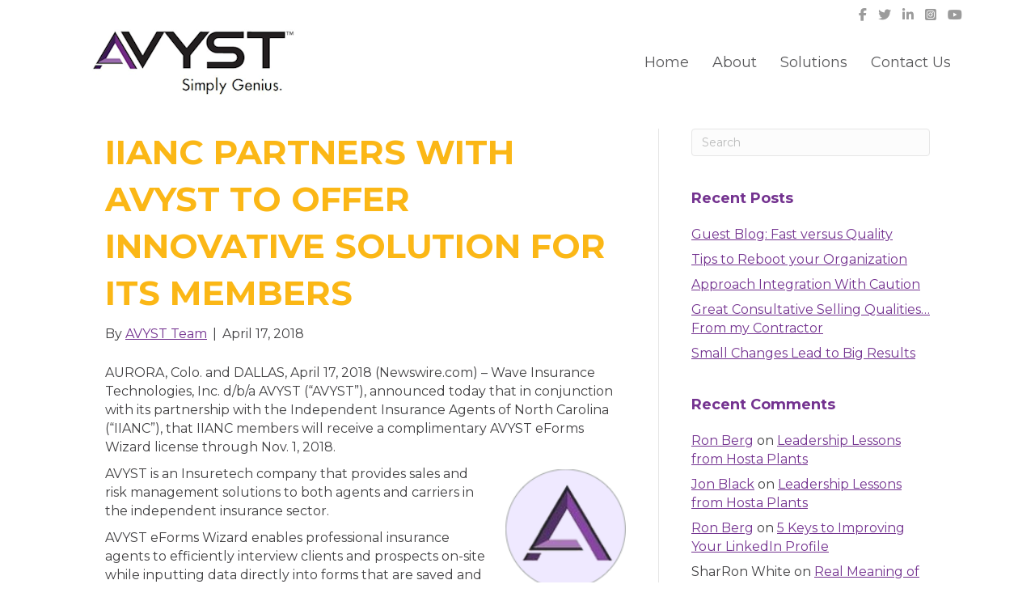

--- FILE ---
content_type: text/html; charset=UTF-8
request_url: https://avyst.com/2018/04/iianc-partners-with-avyst-to-offer-innovative-solution-for-its-members/
body_size: 17819
content:
<!DOCTYPE html>
<html lang="en-US">
<head>
<meta charset="UTF-8" />
<meta name='viewport' content='width=device-width, initial-scale=1.0' />
<meta http-equiv='X-UA-Compatible' content='IE=edge' />
<link rel="profile" href="https://gmpg.org/xfn/11" />
<script>
					(function(){
						var zccmpurl = new URL(document.location.href);
						var cmp_id =  zccmpurl.search.split('zc_rid=')[1];
						if (cmp_id != undefined) {
							document.cookie = 'zc_rid=' + cmp_id + ';max-age=10800;path=/';
						}
					})();
				</script><meta name='robots' content='index, follow, max-image-preview:large, max-snippet:-1, max-video-preview:-1' />
	<style>img:is([sizes="auto" i], [sizes^="auto," i]) { contain-intrinsic-size: 3000px 1500px }</style>
	
	<!-- This site is optimized with the Yoast SEO plugin v26.8 - https://yoast.com/product/yoast-seo-wordpress/ -->
	<title>IIANC Partners With AVYST to Offer Innovative Solution for Its Members - AVYST</title>
	<meta name="description" content="In conjunction with its partnership with the Independent Insurance Agents of North Carolina (“IIANC”), IIANC members will receive a complimentary AVYST eForms Wizard license." />
	<link rel="canonical" href="https://avyst.com/2018/04/iianc-partners-with-avyst-to-offer-innovative-solution-for-its-members/" />
	<meta property="og:locale" content="en_US" />
	<meta property="og:type" content="article" />
	<meta property="og:title" content="IIANC Partners With AVYST to Offer Innovative Solution for Its Members - AVYST" />
	<meta property="og:description" content="In conjunction with its partnership with the Independent Insurance Agents of North Carolina (“IIANC”), IIANC members will receive a complimentary AVYST eForms Wizard license." />
	<meta property="og:url" content="https://avyst.com/2018/04/iianc-partners-with-avyst-to-offer-innovative-solution-for-its-members/" />
	<meta property="og:site_name" content="AVYST" />
	<meta property="article:publisher" content="https://www.facebook.com/GoAVYST/" />
	<meta property="article:published_time" content="2018-04-17T16:10:32+00:00" />
	<meta property="article:modified_time" content="2020-07-27T20:02:58+00:00" />
	<meta property="og:image" content="https://avyst.com/wp-content/uploads/2018/05/IIANC-TC_allblue-1024x2961.png" />
	<meta property="og:image:width" content="1024" />
	<meta property="og:image:height" content="296" />
	<meta property="og:image:type" content="image/png" />
	<meta name="author" content="AVYST Team" />
	<meta name="twitter:card" content="summary_large_image" />
	<meta name="twitter:creator" content="@Go_AVYST" />
	<meta name="twitter:site" content="@Go_AVYST" />
	<meta name="twitter:label1" content="Written by" />
	<meta name="twitter:data1" content="AVYST Team" />
	<meta name="twitter:label2" content="Est. reading time" />
	<meta name="twitter:data2" content="3 minutes" />
	<script type="application/ld+json" class="yoast-schema-graph">{"@context":"https://schema.org","@graph":[{"@type":"Article","@id":"https://avyst.com/2018/04/iianc-partners-with-avyst-to-offer-innovative-solution-for-its-members/#article","isPartOf":{"@id":"https://avyst.com/2018/04/iianc-partners-with-avyst-to-offer-innovative-solution-for-its-members/"},"author":{"name":"AVYST Team","@id":"https://avyst.com/#/schema/person/ebc5b6194d77424ac27ab0db37a3b724"},"headline":"IIANC Partners With AVYST to Offer Innovative Solution for Its Members","datePublished":"2018-04-17T16:10:32+00:00","dateModified":"2020-07-27T20:02:58+00:00","mainEntityOfPage":{"@id":"https://avyst.com/2018/04/iianc-partners-with-avyst-to-offer-innovative-solution-for-its-members/"},"wordCount":584,"commentCount":0,"publisher":{"@id":"https://avyst.com/#organization"},"image":{"@id":"https://avyst.com/2018/04/iianc-partners-with-avyst-to-offer-innovative-solution-for-its-members/#primaryimage"},"thumbnailUrl":"https://avyst.com/wp-content/uploads/2018/05/IIANC-TC_allblue-1024x2961-e1658498483212.png","articleSection":["Press Releases"],"inLanguage":"en-US","potentialAction":[{"@type":"CommentAction","name":"Comment","target":["https://avyst.com/2018/04/iianc-partners-with-avyst-to-offer-innovative-solution-for-its-members/#respond"]}]},{"@type":"WebPage","@id":"https://avyst.com/2018/04/iianc-partners-with-avyst-to-offer-innovative-solution-for-its-members/","url":"https://avyst.com/2018/04/iianc-partners-with-avyst-to-offer-innovative-solution-for-its-members/","name":"IIANC Partners With AVYST to Offer Innovative Solution for Its Members - AVYST","isPartOf":{"@id":"https://avyst.com/#website"},"primaryImageOfPage":{"@id":"https://avyst.com/2018/04/iianc-partners-with-avyst-to-offer-innovative-solution-for-its-members/#primaryimage"},"image":{"@id":"https://avyst.com/2018/04/iianc-partners-with-avyst-to-offer-innovative-solution-for-its-members/#primaryimage"},"thumbnailUrl":"https://avyst.com/wp-content/uploads/2018/05/IIANC-TC_allblue-1024x2961-e1658498483212.png","datePublished":"2018-04-17T16:10:32+00:00","dateModified":"2020-07-27T20:02:58+00:00","description":"In conjunction with its partnership with the Independent Insurance Agents of North Carolina (“IIANC”), IIANC members will receive a complimentary AVYST eForms Wizard license.","breadcrumb":{"@id":"https://avyst.com/2018/04/iianc-partners-with-avyst-to-offer-innovative-solution-for-its-members/#breadcrumb"},"inLanguage":"en-US","potentialAction":[{"@type":"ReadAction","target":["https://avyst.com/2018/04/iianc-partners-with-avyst-to-offer-innovative-solution-for-its-members/"]}]},{"@type":"ImageObject","inLanguage":"en-US","@id":"https://avyst.com/2018/04/iianc-partners-with-avyst-to-offer-innovative-solution-for-its-members/#primaryimage","url":"https://avyst.com/wp-content/uploads/2018/05/IIANC-TC_allblue-1024x2961-e1658498483212.png","contentUrl":"https://avyst.com/wp-content/uploads/2018/05/IIANC-TC_allblue-1024x2961-e1658498483212.png","width":706,"height":296,"caption":"iianc logo"},{"@type":"BreadcrumbList","@id":"https://avyst.com/2018/04/iianc-partners-with-avyst-to-offer-innovative-solution-for-its-members/#breadcrumb","itemListElement":[{"@type":"ListItem","position":1,"name":"Home","item":"https://avyst.com/"},{"@type":"ListItem","position":2,"name":"IIANC Partners With AVYST to Offer Innovative Solution for Its Members"}]},{"@type":"WebSite","@id":"https://avyst.com/#website","url":"https://avyst.com/","name":"Avyst","description":"Insurance Sales &amp; Risk Management Solutions","publisher":{"@id":"https://avyst.com/#organization"},"potentialAction":[{"@type":"SearchAction","target":{"@type":"EntryPoint","urlTemplate":"https://avyst.com/?s={search_term_string}"},"query-input":{"@type":"PropertyValueSpecification","valueRequired":true,"valueName":"search_term_string"}}],"inLanguage":"en-US"},{"@type":"Organization","@id":"https://avyst.com/#organization","name":"AVYST","url":"https://avyst.com/","logo":{"@type":"ImageObject","inLanguage":"en-US","@id":"https://avyst.com/#/schema/logo/image/","url":"https://c9c8d5.p3cdn1.secureserver.net/wp-content/uploads/2018/07/AVYST_logo-JIRA-Use-Insurance-Simple-Easy-Done-High-Res-400X200.jpg?time=1721747556","contentUrl":"https://c9c8d5.p3cdn1.secureserver.net/wp-content/uploads/2018/07/AVYST_logo-JIRA-Use-Insurance-Simple-Easy-Done-High-Res-400X200.jpg?time=1721747556","width":1,"height":1,"caption":"AVYST"},"image":{"@id":"https://avyst.com/#/schema/logo/image/"},"sameAs":["https://www.facebook.com/GoAVYST/","https://x.com/Go_AVYST","https://www.instagram.com/go_avyst/","https://www.linkedin.com/company/avyst"]},{"@type":"Person","@id":"https://avyst.com/#/schema/person/ebc5b6194d77424ac27ab0db37a3b724","name":"AVYST Team","image":{"@type":"ImageObject","inLanguage":"en-US","@id":"https://avyst.com/#/schema/person/image/fc903fa1cc87648f37564db26ba920e6","url":"https://secure.gravatar.com/avatar/404a6ebeb04e891c4d9e225cb87342727edb8e18a6066f071e425b4f2cc381bd?s=96&d=mm&r=g","contentUrl":"https://secure.gravatar.com/avatar/404a6ebeb04e891c4d9e225cb87342727edb8e18a6066f071e425b4f2cc381bd?s=96&d=mm&r=g","caption":"AVYST Team"},"sameAs":["https://avyst.com"],"url":"https://avyst.com/author/avyst-training/"}]}</script>
	<!-- / Yoast SEO plugin. -->


<link rel='dns-prefetch' href='//fonts.googleapis.com' />
<link href='https://fonts.gstatic.com' crossorigin rel='preconnect' />
<link rel="alternate" type="application/rss+xml" title="AVYST &raquo; Feed" href="https://avyst.com/feed/" />
<link rel="alternate" type="application/rss+xml" title="AVYST &raquo; Comments Feed" href="https://avyst.com/comments/feed/" />
<link rel="preload" href="https://avyst.com/wp-content/plugins/bb-plugin/fonts/fontawesome/5.15.4/webfonts/fa-solid-900.woff2" as="font" type="font/woff2" crossorigin="anonymous">
<link rel="preload" href="https://avyst.com/wp-content/plugins/bb-plugin/fonts/fontawesome/5.15.4/webfonts/fa-brands-400.woff2" as="font" type="font/woff2" crossorigin="anonymous">
		<!-- This site uses the Google Analytics by MonsterInsights plugin v9.11.1 - Using Analytics tracking - https://www.monsterinsights.com/ -->
							<script src="//www.googletagmanager.com/gtag/js?id=G-800T77E3B9"  data-cfasync="false" data-wpfc-render="false" async></script>
			<script data-cfasync="false" data-wpfc-render="false">
				var mi_version = '9.11.1';
				var mi_track_user = true;
				var mi_no_track_reason = '';
								var MonsterInsightsDefaultLocations = {"page_location":"https:\/\/avyst.com\/2018\/04\/iianc-partners-with-avyst-to-offer-innovative-solution-for-its-members\/"};
								if ( typeof MonsterInsightsPrivacyGuardFilter === 'function' ) {
					var MonsterInsightsLocations = (typeof MonsterInsightsExcludeQuery === 'object') ? MonsterInsightsPrivacyGuardFilter( MonsterInsightsExcludeQuery ) : MonsterInsightsPrivacyGuardFilter( MonsterInsightsDefaultLocations );
				} else {
					var MonsterInsightsLocations = (typeof MonsterInsightsExcludeQuery === 'object') ? MonsterInsightsExcludeQuery : MonsterInsightsDefaultLocations;
				}

								var disableStrs = [
										'ga-disable-G-800T77E3B9',
									];

				/* Function to detect opted out users */
				function __gtagTrackerIsOptedOut() {
					for (var index = 0; index < disableStrs.length; index++) {
						if (document.cookie.indexOf(disableStrs[index] + '=true') > -1) {
							return true;
						}
					}

					return false;
				}

				/* Disable tracking if the opt-out cookie exists. */
				if (__gtagTrackerIsOptedOut()) {
					for (var index = 0; index < disableStrs.length; index++) {
						window[disableStrs[index]] = true;
					}
				}

				/* Opt-out function */
				function __gtagTrackerOptout() {
					for (var index = 0; index < disableStrs.length; index++) {
						document.cookie = disableStrs[index] + '=true; expires=Thu, 31 Dec 2099 23:59:59 UTC; path=/';
						window[disableStrs[index]] = true;
					}
				}

				if ('undefined' === typeof gaOptout) {
					function gaOptout() {
						__gtagTrackerOptout();
					}
				}
								window.dataLayer = window.dataLayer || [];

				window.MonsterInsightsDualTracker = {
					helpers: {},
					trackers: {},
				};
				if (mi_track_user) {
					function __gtagDataLayer() {
						dataLayer.push(arguments);
					}

					function __gtagTracker(type, name, parameters) {
						if (!parameters) {
							parameters = {};
						}

						if (parameters.send_to) {
							__gtagDataLayer.apply(null, arguments);
							return;
						}

						if (type === 'event') {
														parameters.send_to = monsterinsights_frontend.v4_id;
							var hookName = name;
							if (typeof parameters['event_category'] !== 'undefined') {
								hookName = parameters['event_category'] + ':' + name;
							}

							if (typeof MonsterInsightsDualTracker.trackers[hookName] !== 'undefined') {
								MonsterInsightsDualTracker.trackers[hookName](parameters);
							} else {
								__gtagDataLayer('event', name, parameters);
							}
							
						} else {
							__gtagDataLayer.apply(null, arguments);
						}
					}

					__gtagTracker('js', new Date());
					__gtagTracker('set', {
						'developer_id.dZGIzZG': true,
											});
					if ( MonsterInsightsLocations.page_location ) {
						__gtagTracker('set', MonsterInsightsLocations);
					}
										__gtagTracker('config', 'G-800T77E3B9', {"forceSSL":"true"} );
										window.gtag = __gtagTracker;										(function () {
						/* https://developers.google.com/analytics/devguides/collection/analyticsjs/ */
						/* ga and __gaTracker compatibility shim. */
						var noopfn = function () {
							return null;
						};
						var newtracker = function () {
							return new Tracker();
						};
						var Tracker = function () {
							return null;
						};
						var p = Tracker.prototype;
						p.get = noopfn;
						p.set = noopfn;
						p.send = function () {
							var args = Array.prototype.slice.call(arguments);
							args.unshift('send');
							__gaTracker.apply(null, args);
						};
						var __gaTracker = function () {
							var len = arguments.length;
							if (len === 0) {
								return;
							}
							var f = arguments[len - 1];
							if (typeof f !== 'object' || f === null || typeof f.hitCallback !== 'function') {
								if ('send' === arguments[0]) {
									var hitConverted, hitObject = false, action;
									if ('event' === arguments[1]) {
										if ('undefined' !== typeof arguments[3]) {
											hitObject = {
												'eventAction': arguments[3],
												'eventCategory': arguments[2],
												'eventLabel': arguments[4],
												'value': arguments[5] ? arguments[5] : 1,
											}
										}
									}
									if ('pageview' === arguments[1]) {
										if ('undefined' !== typeof arguments[2]) {
											hitObject = {
												'eventAction': 'page_view',
												'page_path': arguments[2],
											}
										}
									}
									if (typeof arguments[2] === 'object') {
										hitObject = arguments[2];
									}
									if (typeof arguments[5] === 'object') {
										Object.assign(hitObject, arguments[5]);
									}
									if ('undefined' !== typeof arguments[1].hitType) {
										hitObject = arguments[1];
										if ('pageview' === hitObject.hitType) {
											hitObject.eventAction = 'page_view';
										}
									}
									if (hitObject) {
										action = 'timing' === arguments[1].hitType ? 'timing_complete' : hitObject.eventAction;
										hitConverted = mapArgs(hitObject);
										__gtagTracker('event', action, hitConverted);
									}
								}
								return;
							}

							function mapArgs(args) {
								var arg, hit = {};
								var gaMap = {
									'eventCategory': 'event_category',
									'eventAction': 'event_action',
									'eventLabel': 'event_label',
									'eventValue': 'event_value',
									'nonInteraction': 'non_interaction',
									'timingCategory': 'event_category',
									'timingVar': 'name',
									'timingValue': 'value',
									'timingLabel': 'event_label',
									'page': 'page_path',
									'location': 'page_location',
									'title': 'page_title',
									'referrer' : 'page_referrer',
								};
								for (arg in args) {
																		if (!(!args.hasOwnProperty(arg) || !gaMap.hasOwnProperty(arg))) {
										hit[gaMap[arg]] = args[arg];
									} else {
										hit[arg] = args[arg];
									}
								}
								return hit;
							}

							try {
								f.hitCallback();
							} catch (ex) {
							}
						};
						__gaTracker.create = newtracker;
						__gaTracker.getByName = newtracker;
						__gaTracker.getAll = function () {
							return [];
						};
						__gaTracker.remove = noopfn;
						__gaTracker.loaded = true;
						window['__gaTracker'] = __gaTracker;
					})();
									} else {
										console.log("");
					(function () {
						function __gtagTracker() {
							return null;
						}

						window['__gtagTracker'] = __gtagTracker;
						window['gtag'] = __gtagTracker;
					})();
									}
			</script>
							<!-- / Google Analytics by MonsterInsights -->
		<style id='wp-emoji-styles-inline-css'>

	img.wp-smiley, img.emoji {
		display: inline !important;
		border: none !important;
		box-shadow: none !important;
		height: 1em !important;
		width: 1em !important;
		margin: 0 0.07em !important;
		vertical-align: -0.1em !important;
		background: none !important;
		padding: 0 !important;
	}
</style>
<link rel='stylesheet' id='wp-block-library-css' href='https://avyst.com/wp-includes/css/dist/block-library/style.min.css?ver=6.8.3' media='all' />
<style id='wp-block-library-theme-inline-css'>
.wp-block-audio :where(figcaption){color:#555;font-size:13px;text-align:center}.is-dark-theme .wp-block-audio :where(figcaption){color:#ffffffa6}.wp-block-audio{margin:0 0 1em}.wp-block-code{border:1px solid #ccc;border-radius:4px;font-family:Menlo,Consolas,monaco,monospace;padding:.8em 1em}.wp-block-embed :where(figcaption){color:#555;font-size:13px;text-align:center}.is-dark-theme .wp-block-embed :where(figcaption){color:#ffffffa6}.wp-block-embed{margin:0 0 1em}.blocks-gallery-caption{color:#555;font-size:13px;text-align:center}.is-dark-theme .blocks-gallery-caption{color:#ffffffa6}:root :where(.wp-block-image figcaption){color:#555;font-size:13px;text-align:center}.is-dark-theme :root :where(.wp-block-image figcaption){color:#ffffffa6}.wp-block-image{margin:0 0 1em}.wp-block-pullquote{border-bottom:4px solid;border-top:4px solid;color:currentColor;margin-bottom:1.75em}.wp-block-pullquote cite,.wp-block-pullquote footer,.wp-block-pullquote__citation{color:currentColor;font-size:.8125em;font-style:normal;text-transform:uppercase}.wp-block-quote{border-left:.25em solid;margin:0 0 1.75em;padding-left:1em}.wp-block-quote cite,.wp-block-quote footer{color:currentColor;font-size:.8125em;font-style:normal;position:relative}.wp-block-quote:where(.has-text-align-right){border-left:none;border-right:.25em solid;padding-left:0;padding-right:1em}.wp-block-quote:where(.has-text-align-center){border:none;padding-left:0}.wp-block-quote.is-large,.wp-block-quote.is-style-large,.wp-block-quote:where(.is-style-plain){border:none}.wp-block-search .wp-block-search__label{font-weight:700}.wp-block-search__button{border:1px solid #ccc;padding:.375em .625em}:where(.wp-block-group.has-background){padding:1.25em 2.375em}.wp-block-separator.has-css-opacity{opacity:.4}.wp-block-separator{border:none;border-bottom:2px solid;margin-left:auto;margin-right:auto}.wp-block-separator.has-alpha-channel-opacity{opacity:1}.wp-block-separator:not(.is-style-wide):not(.is-style-dots){width:100px}.wp-block-separator.has-background:not(.is-style-dots){border-bottom:none;height:1px}.wp-block-separator.has-background:not(.is-style-wide):not(.is-style-dots){height:2px}.wp-block-table{margin:0 0 1em}.wp-block-table td,.wp-block-table th{word-break:normal}.wp-block-table :where(figcaption){color:#555;font-size:13px;text-align:center}.is-dark-theme .wp-block-table :where(figcaption){color:#ffffffa6}.wp-block-video :where(figcaption){color:#555;font-size:13px;text-align:center}.is-dark-theme .wp-block-video :where(figcaption){color:#ffffffa6}.wp-block-video{margin:0 0 1em}:root :where(.wp-block-template-part.has-background){margin-bottom:0;margin-top:0;padding:1.25em 2.375em}
</style>
<style id='classic-theme-styles-inline-css'>
/*! This file is auto-generated */
.wp-block-button__link{color:#fff;background-color:#32373c;border-radius:9999px;box-shadow:none;text-decoration:none;padding:calc(.667em + 2px) calc(1.333em + 2px);font-size:1.125em}.wp-block-file__button{background:#32373c;color:#fff;text-decoration:none}
</style>
<style id='global-styles-inline-css'>
:root{--wp--preset--aspect-ratio--square: 1;--wp--preset--aspect-ratio--4-3: 4/3;--wp--preset--aspect-ratio--3-4: 3/4;--wp--preset--aspect-ratio--3-2: 3/2;--wp--preset--aspect-ratio--2-3: 2/3;--wp--preset--aspect-ratio--16-9: 16/9;--wp--preset--aspect-ratio--9-16: 9/16;--wp--preset--color--black: #000000;--wp--preset--color--cyan-bluish-gray: #abb8c3;--wp--preset--color--white: #ffffff;--wp--preset--color--pale-pink: #f78da7;--wp--preset--color--vivid-red: #cf2e2e;--wp--preset--color--luminous-vivid-orange: #ff6900;--wp--preset--color--luminous-vivid-amber: #fcb900;--wp--preset--color--light-green-cyan: #7bdcb5;--wp--preset--color--vivid-green-cyan: #00d084;--wp--preset--color--pale-cyan-blue: #8ed1fc;--wp--preset--color--vivid-cyan-blue: #0693e3;--wp--preset--color--vivid-purple: #9b51e0;--wp--preset--color--fl-heading-text: #743390;--wp--preset--color--fl-body-bg: #ffffff;--wp--preset--color--fl-body-text: #58595b;--wp--preset--color--fl-accent: #743390;--wp--preset--color--fl-accent-hover: #fbb716;--wp--preset--color--fl-topbar-bg: #ffffff;--wp--preset--color--fl-topbar-text: #757575;--wp--preset--color--fl-topbar-link: #2b7bb9;--wp--preset--color--fl-topbar-hover: #2b7bb9;--wp--preset--color--fl-header-bg: #ffffff;--wp--preset--color--fl-header-text: #757575;--wp--preset--color--fl-header-link: #757575;--wp--preset--color--fl-header-hover: #2b7bb9;--wp--preset--color--fl-nav-bg: #ffffff;--wp--preset--color--fl-nav-link: #757575;--wp--preset--color--fl-nav-hover: #2b7bb9;--wp--preset--color--fl-content-bg: #ffffff;--wp--preset--color--fl-footer-widgets-bg: #ffffff;--wp--preset--color--fl-footer-widgets-text: #757575;--wp--preset--color--fl-footer-widgets-link: #2b7bb9;--wp--preset--color--fl-footer-widgets-hover: #2b7bb9;--wp--preset--color--fl-footer-bg: #ffffff;--wp--preset--color--fl-footer-text: #757575;--wp--preset--color--fl-footer-link: #2b7bb9;--wp--preset--color--fl-footer-hover: #2b7bb9;--wp--preset--gradient--vivid-cyan-blue-to-vivid-purple: linear-gradient(135deg,rgba(6,147,227,1) 0%,rgb(155,81,224) 100%);--wp--preset--gradient--light-green-cyan-to-vivid-green-cyan: linear-gradient(135deg,rgb(122,220,180) 0%,rgb(0,208,130) 100%);--wp--preset--gradient--luminous-vivid-amber-to-luminous-vivid-orange: linear-gradient(135deg,rgba(252,185,0,1) 0%,rgba(255,105,0,1) 100%);--wp--preset--gradient--luminous-vivid-orange-to-vivid-red: linear-gradient(135deg,rgba(255,105,0,1) 0%,rgb(207,46,46) 100%);--wp--preset--gradient--very-light-gray-to-cyan-bluish-gray: linear-gradient(135deg,rgb(238,238,238) 0%,rgb(169,184,195) 100%);--wp--preset--gradient--cool-to-warm-spectrum: linear-gradient(135deg,rgb(74,234,220) 0%,rgb(151,120,209) 20%,rgb(207,42,186) 40%,rgb(238,44,130) 60%,rgb(251,105,98) 80%,rgb(254,248,76) 100%);--wp--preset--gradient--blush-light-purple: linear-gradient(135deg,rgb(255,206,236) 0%,rgb(152,150,240) 100%);--wp--preset--gradient--blush-bordeaux: linear-gradient(135deg,rgb(254,205,165) 0%,rgb(254,45,45) 50%,rgb(107,0,62) 100%);--wp--preset--gradient--luminous-dusk: linear-gradient(135deg,rgb(255,203,112) 0%,rgb(199,81,192) 50%,rgb(65,88,208) 100%);--wp--preset--gradient--pale-ocean: linear-gradient(135deg,rgb(255,245,203) 0%,rgb(182,227,212) 50%,rgb(51,167,181) 100%);--wp--preset--gradient--electric-grass: linear-gradient(135deg,rgb(202,248,128) 0%,rgb(113,206,126) 100%);--wp--preset--gradient--midnight: linear-gradient(135deg,rgb(2,3,129) 0%,rgb(40,116,252) 100%);--wp--preset--font-size--small: 13px;--wp--preset--font-size--medium: 20px;--wp--preset--font-size--large: 36px;--wp--preset--font-size--x-large: 42px;--wp--preset--spacing--20: 0.44rem;--wp--preset--spacing--30: 0.67rem;--wp--preset--spacing--40: 1rem;--wp--preset--spacing--50: 1.5rem;--wp--preset--spacing--60: 2.25rem;--wp--preset--spacing--70: 3.38rem;--wp--preset--spacing--80: 5.06rem;--wp--preset--shadow--natural: 6px 6px 9px rgba(0, 0, 0, 0.2);--wp--preset--shadow--deep: 12px 12px 50px rgba(0, 0, 0, 0.4);--wp--preset--shadow--sharp: 6px 6px 0px rgba(0, 0, 0, 0.2);--wp--preset--shadow--outlined: 6px 6px 0px -3px rgba(255, 255, 255, 1), 6px 6px rgba(0, 0, 0, 1);--wp--preset--shadow--crisp: 6px 6px 0px rgba(0, 0, 0, 1);}:where(.is-layout-flex){gap: 0.5em;}:where(.is-layout-grid){gap: 0.5em;}body .is-layout-flex{display: flex;}.is-layout-flex{flex-wrap: wrap;align-items: center;}.is-layout-flex > :is(*, div){margin: 0;}body .is-layout-grid{display: grid;}.is-layout-grid > :is(*, div){margin: 0;}:where(.wp-block-columns.is-layout-flex){gap: 2em;}:where(.wp-block-columns.is-layout-grid){gap: 2em;}:where(.wp-block-post-template.is-layout-flex){gap: 1.25em;}:where(.wp-block-post-template.is-layout-grid){gap: 1.25em;}.has-black-color{color: var(--wp--preset--color--black) !important;}.has-cyan-bluish-gray-color{color: var(--wp--preset--color--cyan-bluish-gray) !important;}.has-white-color{color: var(--wp--preset--color--white) !important;}.has-pale-pink-color{color: var(--wp--preset--color--pale-pink) !important;}.has-vivid-red-color{color: var(--wp--preset--color--vivid-red) !important;}.has-luminous-vivid-orange-color{color: var(--wp--preset--color--luminous-vivid-orange) !important;}.has-luminous-vivid-amber-color{color: var(--wp--preset--color--luminous-vivid-amber) !important;}.has-light-green-cyan-color{color: var(--wp--preset--color--light-green-cyan) !important;}.has-vivid-green-cyan-color{color: var(--wp--preset--color--vivid-green-cyan) !important;}.has-pale-cyan-blue-color{color: var(--wp--preset--color--pale-cyan-blue) !important;}.has-vivid-cyan-blue-color{color: var(--wp--preset--color--vivid-cyan-blue) !important;}.has-vivid-purple-color{color: var(--wp--preset--color--vivid-purple) !important;}.has-black-background-color{background-color: var(--wp--preset--color--black) !important;}.has-cyan-bluish-gray-background-color{background-color: var(--wp--preset--color--cyan-bluish-gray) !important;}.has-white-background-color{background-color: var(--wp--preset--color--white) !important;}.has-pale-pink-background-color{background-color: var(--wp--preset--color--pale-pink) !important;}.has-vivid-red-background-color{background-color: var(--wp--preset--color--vivid-red) !important;}.has-luminous-vivid-orange-background-color{background-color: var(--wp--preset--color--luminous-vivid-orange) !important;}.has-luminous-vivid-amber-background-color{background-color: var(--wp--preset--color--luminous-vivid-amber) !important;}.has-light-green-cyan-background-color{background-color: var(--wp--preset--color--light-green-cyan) !important;}.has-vivid-green-cyan-background-color{background-color: var(--wp--preset--color--vivid-green-cyan) !important;}.has-pale-cyan-blue-background-color{background-color: var(--wp--preset--color--pale-cyan-blue) !important;}.has-vivid-cyan-blue-background-color{background-color: var(--wp--preset--color--vivid-cyan-blue) !important;}.has-vivid-purple-background-color{background-color: var(--wp--preset--color--vivid-purple) !important;}.has-black-border-color{border-color: var(--wp--preset--color--black) !important;}.has-cyan-bluish-gray-border-color{border-color: var(--wp--preset--color--cyan-bluish-gray) !important;}.has-white-border-color{border-color: var(--wp--preset--color--white) !important;}.has-pale-pink-border-color{border-color: var(--wp--preset--color--pale-pink) !important;}.has-vivid-red-border-color{border-color: var(--wp--preset--color--vivid-red) !important;}.has-luminous-vivid-orange-border-color{border-color: var(--wp--preset--color--luminous-vivid-orange) !important;}.has-luminous-vivid-amber-border-color{border-color: var(--wp--preset--color--luminous-vivid-amber) !important;}.has-light-green-cyan-border-color{border-color: var(--wp--preset--color--light-green-cyan) !important;}.has-vivid-green-cyan-border-color{border-color: var(--wp--preset--color--vivid-green-cyan) !important;}.has-pale-cyan-blue-border-color{border-color: var(--wp--preset--color--pale-cyan-blue) !important;}.has-vivid-cyan-blue-border-color{border-color: var(--wp--preset--color--vivid-cyan-blue) !important;}.has-vivid-purple-border-color{border-color: var(--wp--preset--color--vivid-purple) !important;}.has-vivid-cyan-blue-to-vivid-purple-gradient-background{background: var(--wp--preset--gradient--vivid-cyan-blue-to-vivid-purple) !important;}.has-light-green-cyan-to-vivid-green-cyan-gradient-background{background: var(--wp--preset--gradient--light-green-cyan-to-vivid-green-cyan) !important;}.has-luminous-vivid-amber-to-luminous-vivid-orange-gradient-background{background: var(--wp--preset--gradient--luminous-vivid-amber-to-luminous-vivid-orange) !important;}.has-luminous-vivid-orange-to-vivid-red-gradient-background{background: var(--wp--preset--gradient--luminous-vivid-orange-to-vivid-red) !important;}.has-very-light-gray-to-cyan-bluish-gray-gradient-background{background: var(--wp--preset--gradient--very-light-gray-to-cyan-bluish-gray) !important;}.has-cool-to-warm-spectrum-gradient-background{background: var(--wp--preset--gradient--cool-to-warm-spectrum) !important;}.has-blush-light-purple-gradient-background{background: var(--wp--preset--gradient--blush-light-purple) !important;}.has-blush-bordeaux-gradient-background{background: var(--wp--preset--gradient--blush-bordeaux) !important;}.has-luminous-dusk-gradient-background{background: var(--wp--preset--gradient--luminous-dusk) !important;}.has-pale-ocean-gradient-background{background: var(--wp--preset--gradient--pale-ocean) !important;}.has-electric-grass-gradient-background{background: var(--wp--preset--gradient--electric-grass) !important;}.has-midnight-gradient-background{background: var(--wp--preset--gradient--midnight) !important;}.has-small-font-size{font-size: var(--wp--preset--font-size--small) !important;}.has-medium-font-size{font-size: var(--wp--preset--font-size--medium) !important;}.has-large-font-size{font-size: var(--wp--preset--font-size--large) !important;}.has-x-large-font-size{font-size: var(--wp--preset--font-size--x-large) !important;}
:where(.wp-block-post-template.is-layout-flex){gap: 1.25em;}:where(.wp-block-post-template.is-layout-grid){gap: 1.25em;}
:where(.wp-block-columns.is-layout-flex){gap: 2em;}:where(.wp-block-columns.is-layout-grid){gap: 2em;}
:root :where(.wp-block-pullquote){font-size: 1.5em;line-height: 1.6;}
</style>
<link rel='stylesheet' id='simple-banner-style-css' href='https://avyst.com/wp-content/plugins/simple-banner/simple-banner.css?ver=3.2.1' media='all' />
<link rel='stylesheet' id='wp-components-css' href='https://avyst.com/wp-includes/css/dist/components/style.min.css?ver=6.8.3' media='all' />
<link rel='stylesheet' id='godaddy-styles-css' href='https://avyst.com/wp-content/mu-plugins/vendor/wpex/godaddy-launch/includes/Dependencies/GoDaddy/Styles/build/latest.css?ver=2.0.2' media='all' />
<link rel='stylesheet' id='font-awesome-5-css' href='https://avyst.com/wp-content/plugins/bb-plugin/fonts/fontawesome/5.15.4/css/all.min.css?ver=2.10.0.5' media='all' />
<link rel='stylesheet' id='font-awesome-css' href='https://avyst.com/wp-content/plugins/bb-plugin/fonts/fontawesome/5.15.4/css/v4-shims.min.css?ver=2.10.0.5' media='all' />
<link rel='stylesheet' id='fl-builder-layout-bundle-e407c8178c5f93d8397b4bdfb38708ff-css' href='https://avyst.com/wp-content/uploads/bb-plugin/cache/e407c8178c5f93d8397b4bdfb38708ff-layout-bundle.css?ver=2.10.0.5-1.5.2.1' media='all' />
<link rel='stylesheet' id='jquery-magnificpopup-css' href='https://avyst.com/wp-content/plugins/bb-plugin/css/jquery.magnificpopup.min.css?ver=2.10.0.5' media='all' />
<link rel='stylesheet' id='bootstrap-css' href='https://avyst.com/wp-content/themes/bb-theme/css/bootstrap.min.css?ver=1.7.19.1' media='all' />
<link rel='stylesheet' id='fl-automator-skin-css' href='https://avyst.com/wp-content/uploads/bb-theme/skin-693b38d2c58b8.css?ver=1.7.19.1' media='all' />
<link rel='stylesheet' id='fl-child-theme-css' href='https://avyst.com/wp-content/themes/bb-theme-child/style.css?ver=6.8.3' media='all' />
<link rel='stylesheet' id='fl-builder-google-fonts-3f0fb86f47d74165c9d106f6662a05b7-css' href='//fonts.googleapis.com/css?family=Montserrat%3A300%2C400%2C700%2C700&#038;ver=6.8.3' media='all' />
<script src="https://avyst.com/wp-content/plugins/google-analytics-for-wordpress/assets/js/frontend-gtag.min.js?ver=9.11.1" id="monsterinsights-frontend-script-js" async data-wp-strategy="async"></script>
<script data-cfasync="false" data-wpfc-render="false" id='monsterinsights-frontend-script-js-extra'>var monsterinsights_frontend = {"js_events_tracking":"true","download_extensions":"doc,pdf,ppt,zip,xls,docx,pptx,xlsx","inbound_paths":"[]","home_url":"https:\/\/avyst.com","hash_tracking":"false","v4_id":"G-800T77E3B9"};</script>
<script src="https://avyst.com/wp-includes/js/jquery/jquery.min.js?ver=3.7.1" id="jquery-core-js"></script>
<script src="https://avyst.com/wp-includes/js/jquery/jquery-migrate.min.js?ver=3.4.1" id="jquery-migrate-js"></script>
<script id="simple-banner-script-js-before">
const simpleBannerScriptParams = {"pro_version_enabled":"","debug_mode":false,"id":1567,"version":"3.2.1","banner_params":[{"hide_simple_banner":false,"simple_banner_prepend_element":false,"simple_banner_position":false,"header_margin":false,"header_padding":false,"wp_body_open_enabled":false,"wp_body_open":true,"simple_banner_z_index":false,"simple_banner_text":false,"disabled_on_current_page":false,"disabled_pages_array":[],"is_current_page_a_post":true,"disabled_on_posts":false,"simple_banner_disabled_page_paths":false,"simple_banner_font_size":false,"simple_banner_color":false,"simple_banner_text_color":false,"simple_banner_link_color":false,"simple_banner_close_color":false,"simple_banner_custom_css":false,"simple_banner_scrolling_custom_css":false,"simple_banner_text_custom_css":false,"simple_banner_button_css":false,"site_custom_css":false,"keep_site_custom_css":false,"site_custom_js":false,"keep_site_custom_js":false,"close_button_enabled":false,"close_button_expiration":false,"close_button_cookie_set":false,"current_date":{"date":"2026-01-21 11:31:43.554611","timezone_type":3,"timezone":"UTC"},"start_date":{"date":"2026-01-21 11:31:43.554622","timezone_type":3,"timezone":"UTC"},"end_date":{"date":"2026-01-21 11:31:43.554627","timezone_type":3,"timezone":"UTC"},"simple_banner_start_after_date":false,"simple_banner_remove_after_date":false,"simple_banner_insert_inside_element":false}]}
</script>
<script src="https://avyst.com/wp-content/plugins/simple-banner/simple-banner.js?ver=3.2.1" id="simple-banner-script-js"></script>
<link rel="https://api.w.org/" href="https://avyst.com/wp-json/" /><link rel="alternate" title="JSON" type="application/json" href="https://avyst.com/wp-json/wp/v2/posts/1567" /><link rel="EditURI" type="application/rsd+xml" title="RSD" href="https://avyst.com/xmlrpc.php?rsd" />
<meta name="generator" content="WordPress 6.8.3" />
<link rel='shortlink' href='https://avyst.com/?p=1567' />
<link rel="alternate" title="oEmbed (JSON)" type="application/json+oembed" href="https://avyst.com/wp-json/oembed/1.0/embed?url=https%3A%2F%2Favyst.com%2F2018%2F04%2Fiianc-partners-with-avyst-to-offer-innovative-solution-for-its-members%2F" />
<link rel="alternate" title="oEmbed (XML)" type="text/xml+oembed" href="https://avyst.com/wp-json/oembed/1.0/embed?url=https%3A%2F%2Favyst.com%2F2018%2F04%2Fiianc-partners-with-avyst-to-offer-innovative-solution-for-its-members%2F&#038;format=xml" />
<style id="simple-banner-background-color" type="text/css">.simple-banner{background: #024985;}</style><style id="simple-banner-text-color" type="text/css">.simple-banner .simple-banner-text{color: #ffffff;}</style><style id="simple-banner-link-color" type="text/css">.simple-banner .simple-banner-text a{color:#f16521;}</style><style id="simple-banner-z-index" type="text/css">.simple-banner{z-index: 99999;}</style><style id="simple-banner-site-custom-css-dummy" type="text/css"></style><script id="simple-banner-site-custom-js-dummy" type="text/javascript"></script><style>.recentcomments a{display:inline !important;padding:0 !important;margin:0 !important;}</style><link rel="icon" href="https://avyst.com/wp-content/uploads/2020/07/cropped-avyst-icon-32x32.png" sizes="32x32" />
<link rel="icon" href="https://avyst.com/wp-content/uploads/2020/07/cropped-avyst-icon-192x192.png" sizes="192x192" />
<link rel="apple-touch-icon" href="https://avyst.com/wp-content/uploads/2020/07/cropped-avyst-icon-180x180.png" />
<meta name="msapplication-TileImage" content="https://avyst.com/wp-content/uploads/2020/07/cropped-avyst-icon-270x270.png" />
		<style id="wp-custom-css">
			H1
{font-family: Montserrat;
font-weight: Bold;
font-size: 42px;
letter-spacing: 0px;
text-transform: uppercase;
color: #fbb716;}

H2
{font-family: Montserrat;
font-weight: Bold;
font-size: 32px;
letter-spacing: 0px;
text-transform: uppercase;
color: #000000;}

H3
{font-family: Montserrat;
font-weight: Bold;
font-size: 22px;
letter-spacing: 0px;
text-transform: uppercase;
color: #743390;}

.gform_body li {
    list-style-type: none;
}
body {
    color: #414042;
		font-weight: 500;
}		</style>
		<noscript><style id="rocket-lazyload-nojs-css">.rll-youtube-player, [data-lazy-src]{display:none !important;}</style></noscript><!-- Facebook Pixel Code -->
<script>
  !function(f,b,e,v,n,t,s)
  {if(f.fbq)return;n=f.fbq=function(){n.callMethod?
  n.callMethod.apply(n,arguments):n.queue.push(arguments)};
  if(!f._fbq)f._fbq=n;n.push=n;n.loaded=!0;n.version='2.0';
  n.queue=[];t=b.createElement(e);t.async=!0;
  t.src=v;s=b.getElementsByTagName(e)[0];
  s.parentNode.insertBefore(t,s)}(window, document,'script',
  'https://connect.facebook.net/en_US/fbevents.js');
  fbq('init', '1770516516552326');
  fbq('track', 'PageView');
</script>
<noscript><img height="1" width="1" style="display:none"
  src="https://www.facebook.com/tr?id=1770516516552326&ev=PageView&noscript=1"
/></noscript>
<!-- End Facebook Pixel Code -->
<meta name="generator" content="WP Rocket 3.20.3" data-wpr-features="wpr_lazyload_images wpr_desktop" /></head>
<body class="wp-singular post-template-default single single-post postid-1567 single-format-standard wp-theme-bb-theme wp-child-theme-bb-theme-child fl-builder-2-10-0-5 fl-themer-1-5-2-1 fl-theme-1-7-19-1 fl-no-js fl-theme-builder-header fl-theme-builder-header-global-header fl-theme-builder-footer fl-theme-builder-footer-global-footer fl-framework-bootstrap fl-preset-default fl-full-width fl-has-sidebar fl-search-active" itemscope="itemscope" itemtype="https://schema.org/WebPage">
<a aria-label="Skip to content" class="fl-screen-reader-text" href="#fl-main-content">Skip to content</a><div data-rocket-location-hash="d434d8484ca3c7ebe008e10ddf366009" class="fl-page">
	<header data-rocket-location-hash="5d8344abaebc267de5533d76eae1ef8a" class="fl-builder-content fl-builder-content-14 fl-builder-global-templates-locked" data-post-id="14" data-type="header" data-sticky="0" data-sticky-on="" data-sticky-breakpoint="medium" data-shrink="0" data-overlay="0" data-overlay-bg="transparent" data-shrink-image-height="50px" role="banner" itemscope="itemscope" itemtype="http://schema.org/WPHeader"><div data-rocket-location-hash="dc6d20a9999eaea9c0995dfebaa2dbff" class="fl-row fl-row-full-width fl-row-bg-color fl-node-5b053e5383fd6 fl-row-default-height fl-row-align-center fl-visible-desktop fl-visible-large fl-visible-medium" data-node="5b053e5383fd6">
	<div class="fl-row-content-wrap">
						<div class="fl-row-content fl-row-fixed-width fl-node-content">
		
<div class="fl-col-group fl-node-5b053e538400c fl-col-group-equal-height fl-col-group-align-center" data-node="5b053e538400c">
			<div class="fl-col fl-node-5b053e538407b fl-col-bg-color" data-node="5b053e538407b">
	<div class="fl-col-content fl-node-content"><div class="fl-module fl-module-icon-group fl-node-5b053e53840b2" data-node="5b053e53840b2">
	<div class="fl-module-content fl-node-content">
		<div class="fl-icon-group">
	<span class="fl-icon">
								<a href="https://www.facebook.com/GoAVYST" target="_blank" rel="noopener" >
							<i class="fa fa-facebook" aria-hidden="true"></i>
						</a>
			</span>
		<span class="fl-icon">
								<a href="https://twitter.com/Go_AVYST" target="_blank" rel="noopener" >
							<i class="fa fa-twitter" aria-hidden="true"></i>
						</a>
			</span>
		<span class="fl-icon">
								<a href="https://www.linkedin.com/company/avyst" target="_blank" rel="noopener" >
							<i class="fa fa-linkedin" aria-hidden="true"></i>
						</a>
			</span>
		<span class="fl-icon">
								<a href="https://www.instagram.com/go_avyst/" target="_blank" rel="noopener" >
							<i class="fab fa-instagram-square" aria-hidden="true"></i>
						</a>
			</span>
		<span class="fl-icon">
								<a href="https://www.youtube.com/channel/UC_Fj6OadN8WQzDwWs7VFheA?view_as=subscriber" target="_blank" rel="noopener" >
							<i class="fab fa-youtube" aria-hidden="true"></i>
						</a>
			</span>
	</div>
	</div>
</div>
</div>
</div>
	</div>
		</div>
	</div>
</div>
<div data-rocket-location-hash="1b8fabd1feacf99bd7047504e057ce66" class="fl-row fl-row-full-width fl-row-bg-none fl-node-5b053e5383e86 fl-row-default-height fl-row-align-center" data-node="5b053e5383e86">
	<div class="fl-row-content-wrap">
						<div class="fl-row-content fl-row-fixed-width fl-node-content">
		
<div class="fl-col-group fl-node-5b053e5383ec2 fl-col-group-equal-height fl-col-group-align-center fl-col-group-custom-width" data-node="5b053e5383ec2">
			<div class="fl-col fl-node-5b053e5383efa fl-col-bg-color fl-col-small fl-col-small-custom-width" data-node="5b053e5383efa">
	<div class="fl-col-content fl-node-content"><div class="fl-module fl-module-photo fl-node-5b053e7905b38" data-node="5b053e7905b38">
	<div class="fl-module-content fl-node-content">
		<div role="figure" class="fl-photo fl-photo-align-center" itemscope itemtype="https://schema.org/ImageObject">
	<div class="fl-photo-content fl-photo-img-png">
				<a href="https://avyst.com" target="_self" itemprop="url">
				<img decoding="async" class="fl-photo-img wp-image-2707 size-full" src="https://avyst.com/wp-content/uploads/2018/05/avyst-simply-genius-300.png" alt="AVYST Logo" height="83" width="300" title="avyst-simply-genius-300"  data-no-lazy="1" itemprop="image" />
				</a>
					</div>
	</div>
	</div>
</div>
</div>
</div>
			<div class="fl-col fl-node-5b053e5383f30 fl-col-bg-color fl-col-small-custom-width" data-node="5b053e5383f30">
	<div class="fl-col-content fl-node-content"><div class="fl-module fl-module-menu fl-node-5b053e5383f9e" data-node="5b053e5383f9e">
	<div class="fl-module-content fl-node-content">
		<div class="fl-menu fl-menu-responsive-toggle-mobile">
	<button class="fl-menu-mobile-toggle hamburger fl-content-ui-button" aria-haspopup="menu" aria-label="Menu"><span class="fl-menu-icon svg-container"><svg version="1.1" class="hamburger-menu" xmlns="http://www.w3.org/2000/svg" xmlns:xlink="http://www.w3.org/1999/xlink" viewBox="0 0 512 512">
<rect class="fl-hamburger-menu-top" width="512" height="102"/>
<rect class="fl-hamburger-menu-middle" y="205" width="512" height="102"/>
<rect class="fl-hamburger-menu-bottom" y="410" width="512" height="102"/>
</svg>
</span></button>	<div class="fl-clear"></div>
	<nav role="navigation" aria-label="Menu" itemscope="itemscope" itemtype="https://schema.org/SiteNavigationElement"><ul id="menu-main-menu" class="menu fl-menu-horizontal fl-toggle-arrows"><li id="menu-item-2873" class="menu-item menu-item-type-post_type menu-item-object-page menu-item-home"><a role="menuitem" href="https://avyst.com/">Home</a></li><li id="menu-item-2865" class="menu-item menu-item-type-post_type menu-item-object-page"><a role="menuitem" href="https://avyst.com/insurance-software-company-our-story-avyst/">About</a></li><li id="menu-item-2872" class="menu-item menu-item-type-post_type menu-item-object-page"><a role="menuitem" href="https://avyst.com/software-solution/">Solutions</a></li><li id="menu-item-2866" class="menu-item menu-item-type-post_type menu-item-object-page"><a role="menuitem" href="https://avyst.com/contact-us/">Contact Us</a></li></ul></nav></div>
	</div>
</div>
</div>
</div>
	</div>
		</div>
	</div>
</div>
</header>	<div data-rocket-location-hash="c26e363c19e5271755e0545f47c22497" id="fl-main-content" class="fl-page-content" itemprop="mainContentOfPage" role="main">

		
<div data-rocket-location-hash="c2b2a1461d8b94e639cd80a05325878c" class="container">
	<div class="row">

		
		<div class="fl-content fl-content-left col-md-8">
			<article class="fl-post post-1567 post type-post status-publish format-standard has-post-thumbnail hentry category-press-releases" id="fl-post-1567" itemscope itemtype="https://schema.org/BlogPosting">

	
	<header class="fl-post-header">
		<h1 class="fl-post-title" itemprop="headline">
			IIANC Partners With AVYST to Offer Innovative Solution for Its Members					</h1>
		<div class="fl-post-meta fl-post-meta-top"><span class="fl-post-author">By <a href="https://avyst.com/author/avyst-training/"><span>AVYST Team</span></a></span><span class="fl-sep"> | </span><span class="fl-post-date">April 17, 2018</span></div><meta itemscope itemprop="mainEntityOfPage" itemtype="https://schema.org/WebPage" itemid="https://avyst.com/2018/04/iianc-partners-with-avyst-to-offer-innovative-solution-for-its-members/" content="IIANC Partners With AVYST to Offer Innovative Solution for Its Members" /><meta itemprop="datePublished" content="2018-04-17" /><meta itemprop="dateModified" content="2020-07-27" /><div itemprop="publisher" itemscope itemtype="https://schema.org/Organization"><meta itemprop="name" content="AVYST"></div><div itemscope itemprop="author" itemtype="https://schema.org/Person"><meta itemprop="url" content="https://avyst.com/author/avyst-training/" /><meta itemprop="name" content="AVYST Team" /></div><div itemscope itemprop="image" itemtype="https://schema.org/ImageObject"><meta itemprop="url" content="https://avyst.com/wp-content/uploads/2018/05/IIANC-TC_allblue-1024x2961-e1658498483212.png" /><meta itemprop="width" content="706" /><meta itemprop="height" content="296" /></div><div itemprop="interactionStatistic" itemscope itemtype="https://schema.org/InteractionCounter"><meta itemprop="interactionType" content="https://schema.org/CommentAction" /><meta itemprop="userInteractionCount" content="0" /></div>	</header><!-- .fl-post-header -->

	
	
	<div class="fl-post-content clearfix" itemprop="text">
		<p>AURORA, Colo. and DALLAS, April 17, 2018 (Newswire.com) &#8211; Wave Insurance Technologies, Inc. d/b/a AVYST (“AVYST”), announced today that in conjunction with its partnership with the Independent Insurance Agents of North Carolina (“IIANC”), that IIANC members will receive a complimentary AVYST eForms Wizard license through Nov. 1, 2018.</p>
<p><img decoding="async" class="alignright wp-image-1491" style="text-align: center;" src="data:image/svg+xml,%3Csvg%20xmlns='http://www.w3.org/2000/svg'%20viewBox='0%200%20150%20150'%3E%3C/svg%3E" alt="AVYST logo" width="150" height="150" data-lazy-src="https://avyst.com/wp-content/uploads/2018/05/a-logo.png" /><noscript><img decoding="async" class="alignright wp-image-1491" style="text-align: center;" src="https://avyst.com/wp-content/uploads/2018/05/a-logo.png" alt="AVYST logo" width="150" height="150" /></noscript></p>
<p>AVYST is an Insuretech company that provides sales and risk management solutions to both agents and carriers in the independent insurance sector.</p>
<p>AVYST eForms Wizard enables professional insurance agents to efficiently interview clients and prospects on-site while inputting data directly into forms that are saved and “sharable”. Once information is collected, it can be conveyed to carriers, wholesalers and other parties within the agency. This innovative system eliminates redundant entry on forms and empowers the ability to complete multiple applications and get to market faster.</p>
<p>AVYST unveiled its newest release during InsurEXPO, IIANC’s premier spring conference, which was held on April 4-5, 2018. This product contains the new capability to allow the easy addition of company-unique forms and applications. Upon registration by an IIANC member agency principal, every employee the principal designates will have access to a complimentary AVYST eForms Wizard software package.</p>
<p>This member initiative is driven by IIANC through its partnership and investment with AVYST. Aubie Knight, CEO of IIANC said, “AVYST’s innovative products help simplify our members’ needs. Their first product, eForms Wizard, gives agency personnel a better way to interview clients and prepare documents on or offline, as well as making it easy to share with their office and carriers/MGAs. It truly is a competitive advantage for any agency that uses it as it provides a solution to the frustrating and tedious process associated with completing applications to get a quote.”</p>
<p>“We are thrilled to partner with IIANC,” said AVYST CEO Marc Still. “As Insurtech becomes a game changer in the industry, AVYST has an extensive road map of solutions to ensure that independent agents and carriers continue to be leaders in the transition to the digital future. Our partnership with IIANC is a great alignment of interests as they are committed to the success of their members. Aubie Knight and the leadership of IIANC are visionaries who recognize that using technology enables their members to sell more insurance and grow their independent agency business.”</p>
<p><strong>About AVYST</strong><br />
Wave Insurance Technologies Inc. d/b/a AVYST (“AVYST”) is a Dallas, Texas and Aurora, Coloradobased company, providing sales and risk management solutions that enable independent insurance agents to efficiently manage a referral through the application and quoting process. This is accomplished with the use of intelligent question sets, standardized work flows, quoting integration and by removing complexity in the way agencies do business today. For more information, visit <a href="https://avyst.com">www.avyst.com</a>.</p>
<p><strong>AVYST</strong><br />
Contact: Linda Dodson (877) 204-0704 <a href="mailto:linda@avyst.com">linda@avyst.com</a></p>
<p><strong>About IIANC</strong><br />
The Independent Insurance Agents of North Carolina (“IIANC”) is a statewide trade association representing nearly 900 independent insurance agencies in North Carolina, with more than 7,000 employees, who work to protect the insurance and financial needs of the state’s citizens. IIANC members are Trusted Choice independent insurance agencies that can represent more than one insurance company. As a result, independent agents can offer clients a wider choice of auto, home, business, life and health coverages. Trusted Choice independent agents not only advise clients about insurance, they recommend loss-prevention ideas, and if a loss occurs, the independent agent will work with the client until the claim is settled.</p>
<hr />
<p style="text-align: center;">Original Source: www.newswire.com</p>

                
                    <!--begin code -->

                    
                    <div class="pp-multiple-authors-boxes-wrapper pp-multiple-authors-wrapper pp-multiple-authors-layout-boxed multiple-authors-target-the-content box-post-id-4818 box-instance-id-1 ppma_boxes_4818"
                    data-post_id="4818"
                    data-instance_id="1"
                    data-additional_class="pp-multiple-authors-layout-boxed.multiple-authors-target-the-content"
                    data-original_class="pp-multiple-authors-boxes-wrapper pp-multiple-authors-wrapper box-post-id-4818 box-instance-id-1">
                                                                                    <h2 class="widget-title box-header-title">Author</h2>
                                                                            <span class="ppma-layout-prefix"></span>
                        <div class="ppma-author-category-wrap">
                                                                                                                                    <span class="ppma-category-group ppma-category-group-1 category-index-0">
                                                                                                                        <ul class="pp-multiple-authors-boxes-ul author-ul-0">
                                                                                                                                                                                                                                                                                                                                                                                                                                                                                                                                                                                                                                                                                                                                                                            
                                                                                                                    <li class="pp-multiple-authors-boxes-li author_index_0 author_avyst-training has-avatar">
                                                                                                                                                                                    <div class="pp-author-boxes-avatar">
                                                                    <div class="avatar-image">
                                                                                                                                                                                                                <img alt='AVYST Team' src="data:image/svg+xml,%3Csvg%20xmlns='http://www.w3.org/2000/svg'%20viewBox='0%200%2080%2080'%3E%3C/svg%3E" data-lazy-srcset='https://secure.gravatar.com/avatar/404a6ebeb04e891c4d9e225cb87342727edb8e18a6066f071e425b4f2cc381bd?s=160&#038;d=mm&#038;r=g 2x' class='avatar avatar-80 photo' height='80' width='80' data-lazy-src="https://secure.gravatar.com/avatar/404a6ebeb04e891c4d9e225cb87342727edb8e18a6066f071e425b4f2cc381bd?s=80&#038;d=mm&#038;r=g" /><noscript><img alt='AVYST Team' src='https://secure.gravatar.com/avatar/404a6ebeb04e891c4d9e225cb87342727edb8e18a6066f071e425b4f2cc381bd?s=80&#038;d=mm&#038;r=g' srcset='https://secure.gravatar.com/avatar/404a6ebeb04e891c4d9e225cb87342727edb8e18a6066f071e425b4f2cc381bd?s=160&#038;d=mm&#038;r=g 2x' class='avatar avatar-80 photo' height='80' width='80' /></noscript>                                                                                                                                                                                                            </div>
                                                                                                                                    </div>
                                                            
                                                            <div class="pp-author-boxes-avatar-details">
                                                                <div class="pp-author-boxes-name multiple-authors-name"><a href="https://avyst.com/author/avyst-training/" rel="author" title="AVYST Team" class="author url fn">AVYST Team</a></div>                                                                                                                                                                                                        <p class="pp-author-boxes-description multiple-authors-description author-description-0">
                                                                                                                                                                                                                                                                                                    </p>
                                                                                                                                
                                                                                                                                    <span class="pp-author-boxes-meta multiple-authors-links">
                                                                        <a href="https://avyst.com/author/avyst-training/" title="View all posts">
                                                                            <span>View all posts</span>
                                                                        </a>
                                                                    </span>
                                                                                                                                <a class="ppma-author-user_email-profile-data ppma-author-field-meta ppma-author-field-type-email" aria-label="Email" href="mailto:support@avyst.com"  target="_self"><span class="dashicons dashicons-email-alt"></span> </a><a class="ppma-author-user_url-profile-data ppma-author-field-meta ppma-author-field-type-url" aria-label="Website" href="https://avyst.com"  target="_self"><span class="dashicons dashicons-admin-links"></span> </a>
                                                                                                                            </div>
                                                                                                                                                                                                                        </li>
                                                                                                                                                                                                                                    </ul>
                                                                            </span>
                                                                                                                        </div>
                        <span class="ppma-layout-suffix"></span>
                                            </div>
                    <!--end code -->
                    
                
                            
        	</div><!-- .fl-post-content -->

	
	<div class="fl-post-meta fl-post-meta-bottom"><div class="fl-post-cats-tags">Posted in <a href="https://avyst.com/category/press-releases/" rel="category tag">Press Releases</a></div></div>		
</article>


<!-- .fl-post -->
		</div>

		<div class="fl-sidebar  fl-sidebar-right fl-sidebar-display-desktop col-md-4" itemscope="itemscope" itemtype="https://schema.org/WPSideBar">
		<aside id="search-2" class="fl-widget widget_search"><form aria-label="Search" method="get" role="search" action="https://avyst.com/" title="Type and press Enter to search.">
	<input aria-label="Search" type="search" class="fl-search-input form-control" name="s" placeholder="Search"  value="" onfocus="if (this.value === 'Search') { this.value = ''; }" onblur="if (this.value === '') this.value='Search';" />
</form>
</aside>
		<aside id="recent-posts-2" class="fl-widget widget_recent_entries">
		<h4 class="fl-widget-title">Recent Posts</h4>
		<ul>
											<li>
					<a href="https://avyst.com/2023/03/fast-versus-quality-insurance/">Guest Blog:  Fast versus Quality</a>
									</li>
											<li>
					<a href="https://avyst.com/2023/01/tips-to-reboot-your-organization/">Tips to Reboot your Organization</a>
									</li>
											<li>
					<a href="https://avyst.com/2023/01/approach-integration-with-caution/">Approach Integration With Caution</a>
									</li>
											<li>
					<a href="https://avyst.com/2022/08/great-consultative-selling-qualitiesfrom-my-contractor/">Great Consultative Selling Qualities…From my Contractor</a>
									</li>
											<li>
					<a href="https://avyst.com/2022/07/small-changes-lead-to-big-results/">Small Changes Lead to Big Results</a>
									</li>
					</ul>

		</aside><aside id="recent-comments-2" class="fl-widget widget_recent_comments"><h4 class="fl-widget-title">Recent Comments</h4><ul id="recentcomments"><li class="recentcomments"><span class="comment-author-link"><a href="https://www.independentagent.com/ACT" class="url" rel="ugc external nofollow">Ron Berg</a></span> on <a href="https://avyst.com/2021/04/leadership-lessons-from-hosta-plants/#comment-168">Leadership Lessons from Hosta Plants</a></li><li class="recentcomments"><span class="comment-author-link"><a href="http://www.curtisblackins.com" class="url" rel="ugc external nofollow">Jon Black</a></span> on <a href="https://avyst.com/2021/04/leadership-lessons-from-hosta-plants/#comment-167">Leadership Lessons from Hosta Plants</a></li><li class="recentcomments"><span class="comment-author-link"><a href="https://www.independentagent.com/ACT" class="url" rel="ugc external nofollow">Ron Berg</a></span> on <a href="https://avyst.com/2020/01/5-keys-to-improving-your-linkedin-profile/#comment-116">5 Keys to Improving Your LinkedIn Profile</a></li><li class="recentcomments"><span class="comment-author-link">SharRon White</span> on <a href="https://avyst.com/2018/12/underinsured/#comment-35">Real Meaning of ‘Underinsured’ Gets Personal</a></li><li class="recentcomments"><span class="comment-author-link">Jan Pell - The Insurance Mother!</span> on <a href="https://avyst.com/2018/12/underinsured/#comment-34">Real Meaning of ‘Underinsured’ Gets Personal</a></li></ul></aside><aside id="archives-2" class="fl-widget widget_archive"><h4 class="fl-widget-title">Archives</h4>
			<ul>
					<li><a href='https://avyst.com/2023/03/'>March 2023</a></li>
	<li><a href='https://avyst.com/2023/01/'>January 2023</a></li>
	<li><a href='https://avyst.com/2022/08/'>August 2022</a></li>
	<li><a href='https://avyst.com/2022/07/'>July 2022</a></li>
	<li><a href='https://avyst.com/2022/06/'>June 2022</a></li>
	<li><a href='https://avyst.com/2022/05/'>May 2022</a></li>
	<li><a href='https://avyst.com/2022/04/'>April 2022</a></li>
	<li><a href='https://avyst.com/2022/02/'>February 2022</a></li>
	<li><a href='https://avyst.com/2022/01/'>January 2022</a></li>
	<li><a href='https://avyst.com/2021/11/'>November 2021</a></li>
	<li><a href='https://avyst.com/2021/10/'>October 2021</a></li>
	<li><a href='https://avyst.com/2021/09/'>September 2021</a></li>
	<li><a href='https://avyst.com/2021/08/'>August 2021</a></li>
	<li><a href='https://avyst.com/2021/07/'>July 2021</a></li>
	<li><a href='https://avyst.com/2021/06/'>June 2021</a></li>
	<li><a href='https://avyst.com/2021/05/'>May 2021</a></li>
	<li><a href='https://avyst.com/2021/04/'>April 2021</a></li>
	<li><a href='https://avyst.com/2021/03/'>March 2021</a></li>
	<li><a href='https://avyst.com/2021/02/'>February 2021</a></li>
	<li><a href='https://avyst.com/2021/01/'>January 2021</a></li>
	<li><a href='https://avyst.com/2020/12/'>December 2020</a></li>
	<li><a href='https://avyst.com/2020/11/'>November 2020</a></li>
	<li><a href='https://avyst.com/2020/10/'>October 2020</a></li>
	<li><a href='https://avyst.com/2020/08/'>August 2020</a></li>
	<li><a href='https://avyst.com/2020/07/'>July 2020</a></li>
	<li><a href='https://avyst.com/2020/06/'>June 2020</a></li>
	<li><a href='https://avyst.com/2020/05/'>May 2020</a></li>
	<li><a href='https://avyst.com/2020/04/'>April 2020</a></li>
	<li><a href='https://avyst.com/2020/03/'>March 2020</a></li>
	<li><a href='https://avyst.com/2020/01/'>January 2020</a></li>
	<li><a href='https://avyst.com/2019/12/'>December 2019</a></li>
	<li><a href='https://avyst.com/2019/11/'>November 2019</a></li>
	<li><a href='https://avyst.com/2019/10/'>October 2019</a></li>
	<li><a href='https://avyst.com/2019/09/'>September 2019</a></li>
	<li><a href='https://avyst.com/2019/08/'>August 2019</a></li>
	<li><a href='https://avyst.com/2019/07/'>July 2019</a></li>
	<li><a href='https://avyst.com/2019/06/'>June 2019</a></li>
	<li><a href='https://avyst.com/2019/05/'>May 2019</a></li>
	<li><a href='https://avyst.com/2019/04/'>April 2019</a></li>
	<li><a href='https://avyst.com/2019/03/'>March 2019</a></li>
	<li><a href='https://avyst.com/2019/02/'>February 2019</a></li>
	<li><a href='https://avyst.com/2018/12/'>December 2018</a></li>
	<li><a href='https://avyst.com/2018/10/'>October 2018</a></li>
	<li><a href='https://avyst.com/2018/09/'>September 2018</a></li>
	<li><a href='https://avyst.com/2018/05/'>May 2018</a></li>
	<li><a href='https://avyst.com/2018/04/'>April 2018</a></li>
	<li><a href='https://avyst.com/2018/03/'>March 2018</a></li>
	<li><a href='https://avyst.com/2017/07/'>July 2017</a></li>
	<li><a href='https://avyst.com/2016/11/'>November 2016</a></li>
			</ul>

			</aside><aside id="categories-2" class="fl-widget widget_categories"><h4 class="fl-widget-title">Categories</h4>
			<ul>
					<li class="cat-item cat-item-997"><a href="https://avyst.com/category/avyst-updates/">AVYST Updates</a>
</li>
	<li class="cat-item cat-item-58"><a href="https://avyst.com/category/crystal-ball-blog/">Crystal Ball Blog</a>
</li>
	<li class="cat-item cat-item-1022"><a href="https://avyst.com/category/insurtech-talk/">InsurTech Talk</a>
</li>
	<li class="cat-item cat-item-3"><a href="https://avyst.com/category/news/">News</a>
</li>
	<li class="cat-item cat-item-4"><a href="https://avyst.com/category/press-releases/">Press Releases</a>
</li>
			</ul>

			</aside><aside id="meta-2" class="fl-widget widget_meta"><h4 class="fl-widget-title">Meta</h4>
		<ul>
						<li><a rel="nofollow" href="https://avyst.com/wp-login.php">Log in</a></li>
			<li><a href="https://avyst.com/feed/">Entries feed</a></li>
			<li><a href="https://avyst.com/comments/feed/">Comments feed</a></li>

			<li><a href="https://wordpress.org/">WordPress.org</a></li>
		</ul>

		</aside>	</div>

	</div>
</div>


	</div><!-- .fl-page-content -->
	<footer data-rocket-location-hash="b4281f94ea0fe2dedcffe8de6577972d" class="fl-builder-content fl-builder-content-1432 fl-builder-global-templates-locked" data-post-id="1432" data-type="footer" itemscope="itemscope" itemtype="http://schema.org/WPFooter"><div data-rocket-location-hash="c00358e1cc0189328cdd4c119b24363f" class="fl-row fl-row-full-width fl-row-bg-photo fl-node-5b0583ce9ffcc fl-row-default-height fl-row-align-center" data-node="5b0583ce9ffcc">
	<div class="fl-row-content-wrap">
						<div class="fl-row-content fl-row-fixed-width fl-node-content">
		
<div class="fl-col-group fl-node-5b0583cea0002" data-node="5b0583cea0002">
			<div class="fl-col fl-node-5b0583cea00b1 fl-col-bg-color" data-node="5b0583cea00b1">
	<div class="fl-col-content fl-node-content"><div class="fl-module fl-module-heading fl-node-5b0583cea035e" data-node="5b0583cea035e">
	<div class="fl-module-content fl-node-content">
		<h3 class="fl-heading">
		<span class="fl-heading-text">Contact AVYST</span>
	</h3>
	</div>
</div>
<div class="fl-module fl-module-icon fl-node-5b0583cea0214" data-node="5b0583cea0214">
	<div class="fl-module-content fl-node-content">
		<div class="fl-icon-wrap">
	<span class="fl-icon">
								<a href="tel:877.204.0704" target="_self"  tabindex="-1" aria-hidden="true" aria-labelledby="fl-icon-text-5b0583cea0214">
							<i class="fa fa-phone" aria-hidden="true"></i>
						</a>
			</span>
			<div id="fl-icon-text-5b0583cea0214" class="fl-icon-text">
						<a href="tel:877.204.0704" target="_self"  class="fl-icon-text-link fl-icon-text-wrap">
						<p><a href="tel:8772040704">877.204.0704</a></p>						</a>
					</div>
	</div>
	</div>
</div>
<div class="fl-module fl-module-icon fl-node-5b0583cea01cc" data-node="5b0583cea01cc">
	<div class="fl-module-content fl-node-content">
		<div class="fl-icon-wrap">
	<span class="fl-icon">
								<a href="mailto:info@avyst.com" target="_self"  tabindex="-1" aria-hidden="true" aria-labelledby="fl-icon-text-5b0583cea01cc">
							<i class="fa fa-envelope-o" aria-hidden="true"></i>
						</a>
			</span>
			<div id="fl-icon-text-5b0583cea01cc" class="fl-icon-text">
						<a href="mailto:info@avyst.com" target="_self"  class="fl-icon-text-link fl-icon-text-wrap">
						<p><a href="mailto:'info@avyst.com'">info@avyst.com</a></p>						</a>
					</div>
	</div>
	</div>
</div>
</div>
</div>
	</div>

<div class="fl-col-group fl-node-5b0583f6a32bb" data-node="5b0583f6a32bb">
			<div class="fl-col fl-node-5b0583f6a36c4 fl-col-bg-color" data-node="5b0583f6a36c4">
	<div class="fl-col-content fl-node-content"><div class="fl-module fl-module-rich-text fl-node-5b0583ce9ff95" data-node="5b0583ce9ff95">
	<div class="fl-module-content fl-node-content">
		<div class="fl-rich-text">
	<p style="text-align: center;">© 2005 AVYST. All Rights Reserved - <a href="https://avyst.com/terms-of-use/">Terms of Use</a> - <a href="https://avyst.com/privacy-policy/">Privacy Policy</a></p>
</div>
	</div>
</div>
</div>
</div>
	</div>
		</div>
	</div>
</div>
</footer>	</div><!-- .fl-page -->
<script type="speculationrules">
{"prefetch":[{"source":"document","where":{"and":[{"href_matches":"\/*"},{"not":{"href_matches":["\/wp-*.php","\/wp-admin\/*","\/wp-content\/uploads\/*","\/wp-content\/*","\/wp-content\/plugins\/*","\/wp-content\/themes\/bb-theme-child\/*","\/wp-content\/themes\/bb-theme\/*","\/*\\?(.+)"]}},{"not":{"selector_matches":"a[rel~=\"nofollow\"]"}},{"not":{"selector_matches":".no-prefetch, .no-prefetch a"}}]},"eagerness":"conservative"}]}
</script>
<div data-rocket-location-hash="ae0cb5c772021da18fdba52713503940" class="simple-banner simple-banner-text" style="display:none !important"></div><style id="mutliple-author-box-inline-style">.pp-multiple-authors-boxes-wrapper.pp-multiple-authors-layout-boxed.multiple-authors-target-the-content .pp-author-boxes-avatar img { 
        width: 80px !important; 
        height: 80px !important; 
    }

    .pp-multiple-authors-boxes-wrapper.pp-multiple-authors-layout-boxed.multiple-authors-target-the-content .pp-author-boxes-avatar img {
        border-radius: 50% !important; 
    }

    .pp-multiple-authors-boxes-wrapper.pp-multiple-authors-layout-boxed.multiple-authors-target-the-content .pp-author-boxes-meta a {
        background-color: #655997 !important; 
    }

    .pp-multiple-authors-boxes-wrapper.pp-multiple-authors-layout-boxed.multiple-authors-target-the-content .pp-author-boxes-meta a {
        color: #ffffff !important; 
    }

    .pp-multiple-authors-boxes-wrapper.pp-multiple-authors-layout-boxed.multiple-authors-target-the-content .pp-author-boxes-meta a:hover {
        color: #ffffff !important; 
    }

    .pp-multiple-authors-boxes-wrapper.pp-multiple-authors-layout-boxed.multiple-authors-target-the-content .ppma-author-user_email-profile-data {
        background-color: #655997 !important; 
    }

    .pp-multiple-authors-boxes-wrapper.pp-multiple-authors-layout-boxed.multiple-authors-target-the-content .ppma-author-user_email-profile-data {
        border-radius: 100% !important; 
    }

    .pp-multiple-authors-boxes-wrapper.pp-multiple-authors-layout-boxed.multiple-authors-target-the-content .ppma-author-user_email-profile-data {
        color: #ffffff !important; 
    }

    .pp-multiple-authors-boxes-wrapper.pp-multiple-authors-layout-boxed.multiple-authors-target-the-content .ppma-author-user_email-profile-data:hover {
        color: #ffffff !important; 
    }

    .pp-multiple-authors-boxes-wrapper.pp-multiple-authors-layout-boxed.multiple-authors-target-the-content .ppma-author-user_url-profile-data {
        background-color: #655997 !important; 
    }

    .pp-multiple-authors-boxes-wrapper.pp-multiple-authors-layout-boxed.multiple-authors-target-the-content .ppma-author-user_url-profile-data {
        border-radius: 100% !important; 
    }

    .pp-multiple-authors-boxes-wrapper.pp-multiple-authors-layout-boxed.multiple-authors-target-the-content .ppma-author-user_url-profile-data {
        color: #ffffff !important; 
    }

    .pp-multiple-authors-boxes-wrapper.pp-multiple-authors-layout-boxed.multiple-authors-target-the-content .ppma-author-user_url-profile-data:hover {
        color: #ffffff !important; 
    }

    .pp-multiple-authors-boxes-wrapper.pp-multiple-authors-layout-boxed.multiple-authors-target-the-content .pp-author-boxes-recent-posts-title {
        border-bottom-style: dotted !important; 
    }

    .pp-multiple-authors-boxes-wrapper.pp-multiple-authors-layout-boxed.multiple-authors-target-the-content .pp-multiple-authors-boxes-li {
        border-style: solid !important; 
    }

    .pp-multiple-authors-boxes-wrapper.pp-multiple-authors-layout-boxed.multiple-authors-target-the-content .pp-multiple-authors-boxes-li {
        border-width: 1px !important; 
    }

    .pp-multiple-authors-boxes-wrapper.pp-multiple-authors-layout-boxed.multiple-authors-target-the-content .pp-multiple-authors-boxes-li {
        border-color: #999 !important; 
    }

    .pp-multiple-authors-boxes-wrapper.pp-multiple-authors-layout-boxed.multiple-authors-target-the-content .pp-multiple-authors-boxes-li {
        color: #3c434a !important; 
    }

</style><link rel='stylesheet' id='dashicons-css' href='https://avyst.com/wp-includes/css/dashicons.min.css?ver=6.8.3' media='all' />
<link rel='stylesheet' id='multiple-authors-widget-css-css' href='https://avyst.com/wp-content/plugins/publishpress-authors/src/assets/css/multiple-authors-widget.css?ver=4.7.6' media='all' />
<style id='multiple-authors-widget-css-inline-css'>
:root { --ppa-color-scheme: #655997; --ppa-color-scheme-active: #514779; }
</style>
<link rel='stylesheet' id='multiple-authors-fontawesome-css' href='https://cdnjs.cloudflare.com/ajax/libs/font-awesome/6.7.1/css/all.min.css?ver=4.7.6' media='all' />
<script src="https://avyst.com/wp-content/plugins/bb-plugin/js/libs/jquery.imagesloaded.min.js?ver=2.10.0.5" id="imagesloaded-js"></script>
<script src="https://avyst.com/wp-content/plugins/bb-plugin/js/libs/jquery.ba-throttle-debounce.min.js?ver=2.10.0.5" id="jquery-throttle-js"></script>
<script src="https://avyst.com/wp-content/uploads/bb-plugin/cache/9c6843c6f37390331849e85aa2fbcbfc-layout-bundle.js?ver=2.10.0.5-1.5.2.1" id="fl-builder-layout-bundle-9c6843c6f37390331849e85aa2fbcbfc-js"></script>
<script src="https://avyst.com/wp-content/plugins/bb-plugin/js/libs/jquery.magnificpopup.min.js?ver=2.10.0.5" id="jquery-magnificpopup-js"></script>
<script src="https://avyst.com/wp-content/plugins/bb-plugin/js/libs/jquery.fitvids.min.js?ver=1.2" id="jquery-fitvids-js"></script>
<script src="https://avyst.com/wp-content/themes/bb-theme/js/bootstrap.min.js?ver=1.7.19.1" id="bootstrap-js"></script>
<script id="fl-automator-js-extra">
var themeopts = {"medium_breakpoint":"992","mobile_breakpoint":"768","lightbox":"enabled","scrollTopPosition":"800"};
</script>
<script src="https://avyst.com/wp-content/themes/bb-theme/js/theme.min.js?ver=1.7.19.1" id="fl-automator-js"></script>
		<script>'undefined'=== typeof _trfq || (window._trfq = []);'undefined'=== typeof _trfd && (window._trfd=[]),
                _trfd.push({'tccl.baseHost':'secureserver.net'}),
                _trfd.push({'ap':'wpaas_v2'},
                    {'server':'48b7c278550a'},
                    {'pod':'c25-prod-p3-us-west-2'},
                                        {'xid':'4001786'},
                    {'wp':'6.8.3'},
                    {'php':'8.2.30'},
                    {'loggedin':'0'},
                    {'cdn':'1'},
                    {'builder':'wp-classic-editor'},
                    {'theme':'bb-theme'},
                    {'wds':'0'},
                    {'wp_alloptions_count':'548'},
                    {'wp_alloptions_bytes':'174277'},
                    {'gdl_coming_soon_page':'0'}
                    , {'appid':'852453'}                 );
            var trafficScript = document.createElement('script'); trafficScript.src = 'https://img1.wsimg.com/signals/js/clients/scc-c2/scc-c2.min.js'; window.document.head.appendChild(trafficScript);</script>
		<script>window.addEventListener('click', function (elem) { var _elem$target, _elem$target$dataset, _window, _window$_trfq; return (elem === null || elem === void 0 ? void 0 : (_elem$target = elem.target) === null || _elem$target === void 0 ? void 0 : (_elem$target$dataset = _elem$target.dataset) === null || _elem$target$dataset === void 0 ? void 0 : _elem$target$dataset.eid) && ((_window = window) === null || _window === void 0 ? void 0 : (_window$_trfq = _window._trfq) === null || _window$_trfq === void 0 ? void 0 : _window$_trfq.push(["cmdLogEvent", "click", elem.target.dataset.eid]));});</script>
		<script src='https://img1.wsimg.com/traffic-assets/js/tccl-tti.min.js' onload="window.tti.calculateTTI()"></script>
		<script>window.lazyLoadOptions=[{elements_selector:"img[data-lazy-src],.rocket-lazyload",data_src:"lazy-src",data_srcset:"lazy-srcset",data_sizes:"lazy-sizes",class_loading:"lazyloading",class_loaded:"lazyloaded",threshold:300,callback_loaded:function(element){if(element.tagName==="IFRAME"&&element.dataset.rocketLazyload=="fitvidscompatible"){if(element.classList.contains("lazyloaded")){if(typeof window.jQuery!="undefined"){if(jQuery.fn.fitVids){jQuery(element).parent().fitVids()}}}}}},{elements_selector:".rocket-lazyload",data_src:"lazy-src",data_srcset:"lazy-srcset",data_sizes:"lazy-sizes",class_loading:"lazyloading",class_loaded:"lazyloaded",threshold:300,}];window.addEventListener('LazyLoad::Initialized',function(e){var lazyLoadInstance=e.detail.instance;if(window.MutationObserver){var observer=new MutationObserver(function(mutations){var image_count=0;var iframe_count=0;var rocketlazy_count=0;mutations.forEach(function(mutation){for(var i=0;i<mutation.addedNodes.length;i++){if(typeof mutation.addedNodes[i].getElementsByTagName!=='function'){continue}
if(typeof mutation.addedNodes[i].getElementsByClassName!=='function'){continue}
images=mutation.addedNodes[i].getElementsByTagName('img');is_image=mutation.addedNodes[i].tagName=="IMG";iframes=mutation.addedNodes[i].getElementsByTagName('iframe');is_iframe=mutation.addedNodes[i].tagName=="IFRAME";rocket_lazy=mutation.addedNodes[i].getElementsByClassName('rocket-lazyload');image_count+=images.length;iframe_count+=iframes.length;rocketlazy_count+=rocket_lazy.length;if(is_image){image_count+=1}
if(is_iframe){iframe_count+=1}}});if(image_count>0||iframe_count>0||rocketlazy_count>0){lazyLoadInstance.update()}});var b=document.getElementsByTagName("body")[0];var config={childList:!0,subtree:!0};observer.observe(b,config)}},!1)</script><script data-no-minify="1" async src="https://avyst.com/wp-content/plugins/wp-rocket/assets/js/lazyload/17.8.3/lazyload.min.js"></script><script>var rocket_beacon_data = {"ajax_url":"https:\/\/avyst.com\/wp-admin\/admin-ajax.php","nonce":"93df882c72","url":"https:\/\/avyst.com\/2018\/04\/iianc-partners-with-avyst-to-offer-innovative-solution-for-its-members","is_mobile":false,"width_threshold":1600,"height_threshold":700,"delay":500,"debug":null,"status":{"atf":true,"lrc":true,"preconnect_external_domain":true},"elements":"img, video, picture, p, main, div, li, svg, section, header, span","lrc_threshold":1800,"preconnect_external_domain_elements":["link","script","iframe"],"preconnect_external_domain_exclusions":["static.cloudflareinsights.com","rel=\"profile\"","rel=\"preconnect\"","rel=\"dns-prefetch\"","rel=\"icon\""]}</script><script data-name="wpr-wpr-beacon" src='https://avyst.com/wp-content/plugins/wp-rocket/assets/js/wpr-beacon.min.js' async></script></body>
</html>


--- FILE ---
content_type: text/css
request_url: https://avyst.com/wp-content/uploads/bb-plugin/cache/e407c8178c5f93d8397b4bdfb38708ff-layout-bundle.css?ver=2.10.0.5-1.5.2.1
body_size: 5713
content:
.fl-builder-content *,.fl-builder-content *:before,.fl-builder-content *:after {-webkit-box-sizing: border-box;-moz-box-sizing: border-box;box-sizing: border-box;}.fl-row:before,.fl-row:after,.fl-row-content:before,.fl-row-content:after,.fl-col-group:before,.fl-col-group:after,.fl-col:before,.fl-col:after,.fl-module:not([data-accepts]):before,.fl-module:not([data-accepts]):after,.fl-module-content:before,.fl-module-content:after {display: table;content: " ";}.fl-row:after,.fl-row-content:after,.fl-col-group:after,.fl-col:after,.fl-module:not([data-accepts]):after,.fl-module-content:after {clear: both;}.fl-clear {clear: both;}.fl-row,.fl-row-content {margin-left: auto;margin-right: auto;min-width: 0;}.fl-row-content-wrap {position: relative;}.fl-builder-mobile .fl-row-bg-photo .fl-row-content-wrap {background-attachment: scroll;}.fl-row-bg-video,.fl-row-bg-video .fl-row-content,.fl-row-bg-embed,.fl-row-bg-embed .fl-row-content {position: relative;}.fl-row-bg-video .fl-bg-video,.fl-row-bg-embed .fl-bg-embed-code {bottom: 0;left: 0;overflow: hidden;position: absolute;right: 0;top: 0;}.fl-row-bg-video .fl-bg-video video,.fl-row-bg-embed .fl-bg-embed-code video {bottom: 0;left: 0px;max-width: none;position: absolute;right: 0;top: 0px;}.fl-row-bg-video .fl-bg-video video {min-width: 100%;min-height: 100%;width: auto;height: auto;}.fl-row-bg-video .fl-bg-video iframe,.fl-row-bg-embed .fl-bg-embed-code iframe {pointer-events: none;width: 100vw;height: 56.25vw; max-width: none;min-height: 100vh;min-width: 177.77vh; position: absolute;top: 50%;left: 50%;-ms-transform: translate(-50%, -50%); -webkit-transform: translate(-50%, -50%); transform: translate(-50%, -50%);}.fl-bg-video-fallback {background-position: 50% 50%;background-repeat: no-repeat;background-size: cover;bottom: 0px;left: 0px;position: absolute;right: 0px;top: 0px;}.fl-row-bg-slideshow,.fl-row-bg-slideshow .fl-row-content {position: relative;}.fl-row .fl-bg-slideshow {bottom: 0;left: 0;overflow: hidden;position: absolute;right: 0;top: 0;z-index: 0;}.fl-builder-edit .fl-row .fl-bg-slideshow * {bottom: 0;height: auto !important;left: 0;position: absolute !important;right: 0;top: 0;}.fl-row-bg-overlay .fl-row-content-wrap:after {border-radius: inherit;content: '';display: block;position: absolute;top: 0;right: 0;bottom: 0;left: 0;z-index: 0;}.fl-row-bg-overlay .fl-row-content {position: relative;z-index: 1;}.fl-row-default-height .fl-row-content-wrap,.fl-row-custom-height .fl-row-content-wrap {display: -webkit-box;display: -webkit-flex;display: -ms-flexbox;display: flex;min-height: 100vh;}.fl-row-overlap-top .fl-row-content-wrap {display: -webkit-inline-box;display: -webkit-inline-flex;display: -moz-inline-box;display: -ms-inline-flexbox;display: inline-flex;width: 100%;}.fl-row-default-height .fl-row-content-wrap,.fl-row-custom-height .fl-row-content-wrap {min-height: 0;}.fl-row-default-height .fl-row-content,.fl-row-full-height .fl-row-content,.fl-row-custom-height .fl-row-content {-webkit-box-flex: 1 1 auto; -moz-box-flex: 1 1 auto;-webkit-flex: 1 1 auto;-ms-flex: 1 1 auto;flex: 1 1 auto;}.fl-row-default-height .fl-row-full-width.fl-row-content,.fl-row-full-height .fl-row-full-width.fl-row-content,.fl-row-custom-height .fl-row-full-width.fl-row-content {max-width: 100%;width: 100%;}.fl-row-default-height.fl-row-align-center .fl-row-content-wrap,.fl-row-full-height.fl-row-align-center .fl-row-content-wrap,.fl-row-custom-height.fl-row-align-center .fl-row-content-wrap {-webkit-align-items: center;-webkit-box-align: center;-webkit-box-pack: center;-webkit-justify-content: center;-ms-flex-align: center;-ms-flex-pack: center;justify-content: center;align-items: center;}.fl-row-default-height.fl-row-align-bottom .fl-row-content-wrap,.fl-row-full-height.fl-row-align-bottom .fl-row-content-wrap,.fl-row-custom-height.fl-row-align-bottom .fl-row-content-wrap {-webkit-align-items: flex-end;-webkit-justify-content: flex-end;-webkit-box-align: end;-webkit-box-pack: end;-ms-flex-align: end;-ms-flex-pack: end;justify-content: flex-end;align-items: flex-end;}.fl-col-group-equal-height {display: flex;flex-wrap: wrap;width: 100%;}.fl-col-group-equal-height.fl-col-group-has-child-loading {flex-wrap: nowrap;}.fl-col-group-equal-height .fl-col,.fl-col-group-equal-height .fl-col-content {display: flex;flex: 1 1 auto;}.fl-col-group-equal-height .fl-col-content {flex-direction: column;flex-shrink: 1;min-width: 1px;max-width: 100%;width: 100%;}.fl-col-group-equal-height:before,.fl-col-group-equal-height .fl-col:before,.fl-col-group-equal-height .fl-col-content:before,.fl-col-group-equal-height:after,.fl-col-group-equal-height .fl-col:after,.fl-col-group-equal-height .fl-col-content:after{content: none;}.fl-col-group-nested.fl-col-group-equal-height.fl-col-group-align-top .fl-col-content,.fl-col-group-equal-height.fl-col-group-align-top .fl-col-content {justify-content: flex-start;}.fl-col-group-nested.fl-col-group-equal-height.fl-col-group-align-center .fl-col-content,.fl-col-group-equal-height.fl-col-group-align-center .fl-col-content {justify-content: center;}.fl-col-group-nested.fl-col-group-equal-height.fl-col-group-align-bottom .fl-col-content,.fl-col-group-equal-height.fl-col-group-align-bottom .fl-col-content {justify-content: flex-end;}.fl-col-group-equal-height.fl-col-group-align-center .fl-col-group {width: 100%;}.fl-col {float: left;min-height: 1px;}.fl-col-bg-overlay .fl-col-content {position: relative;}.fl-col-bg-overlay .fl-col-content:after {border-radius: inherit;content: '';display: block;position: absolute;top: 0;right: 0;bottom: 0;left: 0;z-index: 0;}.fl-col-bg-overlay .fl-module {position: relative;z-index: 2;}.single:not(.woocommerce).single-fl-builder-template .fl-content {width: 100%;}.fl-builder-layer {position: absolute;top:0;left:0;right: 0;bottom: 0;z-index: 0;pointer-events: none;overflow: hidden;}.fl-builder-shape-layer {z-index: 0;}.fl-builder-shape-layer.fl-builder-bottom-edge-layer {z-index: 1;}.fl-row-bg-overlay .fl-builder-shape-layer {z-index: 1;}.fl-row-bg-overlay .fl-builder-shape-layer.fl-builder-bottom-edge-layer {z-index: 2;}.fl-row-has-layers .fl-row-content {z-index: 1;}.fl-row-bg-overlay .fl-row-content {z-index: 2;}.fl-builder-layer > * {display: block;position: absolute;top:0;left:0;width: 100%;}.fl-builder-layer + .fl-row-content {position: relative;}.fl-builder-layer .fl-shape {fill: #aaa;stroke: none;stroke-width: 0;width:100%;}@supports (-webkit-touch-callout: inherit) {.fl-row.fl-row-bg-parallax .fl-row-content-wrap,.fl-row.fl-row-bg-fixed .fl-row-content-wrap {background-position: center !important;background-attachment: scroll !important;}}@supports (-webkit-touch-callout: none) {.fl-row.fl-row-bg-fixed .fl-row-content-wrap {background-position: center !important;background-attachment: scroll !important;}}.fl-clearfix:before,.fl-clearfix:after {display: table;content: " ";}.fl-clearfix:after {clear: both;}.sr-only {position: absolute;width: 1px;height: 1px;padding: 0;overflow: hidden;clip: rect(0,0,0,0);white-space: nowrap;border: 0;}.fl-builder-content .fl-button:is(a, button),.fl-builder-content a.fl-button:visited {border-radius: 4px;display: inline-block;font-size: 16px;font-weight: normal;line-height: 18px;padding: 12px 24px;text-decoration: none;text-shadow: none;}.fl-builder-content .fl-button:hover {text-decoration: none;}.fl-builder-content .fl-button:active {position: relative;top: 1px;}.fl-builder-content .fl-button-width-full .fl-button {width: 100%;display: block;text-align: center;}.fl-builder-content .fl-button-width-custom .fl-button {display: inline-block;text-align: center;max-width: 100%;}.fl-builder-content .fl-button-left {text-align: left;}.fl-builder-content .fl-button-center {text-align: center;}.fl-builder-content .fl-button-right {text-align: right;}.fl-builder-content .fl-button i {font-size: 1.3em;height: auto;margin-right:8px;vertical-align: middle;width: auto;}.fl-builder-content .fl-button i.fl-button-icon-after {margin-left: 8px;margin-right: 0;}.fl-builder-content .fl-button-has-icon .fl-button-text {vertical-align: middle;}.fl-icon-wrap {display: inline-block;}.fl-icon {display: table-cell;vertical-align: middle;}.fl-icon a {text-decoration: none;}.fl-icon i {float: right;height: auto;width: auto;}.fl-icon i:before {border: none !important;height: auto;width: auto;}.fl-icon-text {display: table-cell;text-align: left;padding-left: 15px;vertical-align: middle;}.fl-icon-text-empty {display: none;}.fl-icon-text *:last-child {margin: 0 !important;padding: 0 !important;}.fl-icon-text a {text-decoration: none;}.fl-icon-text span {display: block;}.fl-icon-text span.mce-edit-focus {min-width: 1px;}.fl-module img {max-width: 100%;}.fl-photo {line-height: 0;position: relative;}.fl-photo-align-left {text-align: left;}.fl-photo-align-center {text-align: center;}.fl-photo-align-right {text-align: right;}.fl-photo-content {display: inline-block;line-height: 0;position: relative;max-width: 100%;}.fl-photo-img-svg {width: 100%;}.fl-photo-content img {display: inline;height: auto;max-width: 100%;}.fl-photo-crop-circle img {-webkit-border-radius: 100%;-moz-border-radius: 100%;border-radius: 100%;}.fl-photo-caption {font-size: 13px;line-height: 18px;overflow: hidden;text-overflow: ellipsis;}.fl-photo-caption-below {padding-bottom: 20px;padding-top: 10px;}.fl-photo-caption-hover {background: rgba(0,0,0,0.7);bottom: 0;color: #fff;left: 0;opacity: 0;filter: alpha(opacity = 0);padding: 10px 15px;position: absolute;right: 0;-webkit-transition:opacity 0.3s ease-in;-moz-transition:opacity 0.3s ease-in;transition:opacity 0.3s ease-in;}.fl-photo-content:hover .fl-photo-caption-hover {opacity: 100;filter: alpha(opacity = 100);}.fl-builder-pagination,.fl-builder-pagination-load-more {padding: 40px 0;}.fl-builder-pagination ul.page-numbers {list-style: none;margin: 0;padding: 0;text-align: center;}.fl-builder-pagination li {display: inline-block;list-style: none;margin: 0;padding: 0;}.fl-builder-pagination li a.page-numbers,.fl-builder-pagination li span.page-numbers {border: 1px solid #e6e6e6;display: inline-block;padding: 5px 10px;margin: 0 0 5px;}.fl-builder-pagination li a.page-numbers:hover,.fl-builder-pagination li span.current {background: #f5f5f5;text-decoration: none;}.fl-slideshow,.fl-slideshow * {-webkit-box-sizing: content-box;-moz-box-sizing: content-box;box-sizing: content-box;}.fl-slideshow .fl-slideshow-image img {max-width: none !important;}.fl-slideshow-social {line-height: 0 !important;}.fl-slideshow-social * {margin: 0 !important;}.fl-builder-content .bx-wrapper .bx-viewport {background: transparent;border: none;box-shadow: none;left: 0;}.mfp-wrap button.mfp-arrow,.mfp-wrap button.mfp-arrow:active,.mfp-wrap button.mfp-arrow:hover,.mfp-wrap button.mfp-arrow:focus {background: transparent !important;border: none !important;outline: none;position: absolute;top: 50%;box-shadow: none !important;}.mfp-wrap .mfp-close,.mfp-wrap .mfp-close:active,.mfp-wrap .mfp-close:hover,.mfp-wrap .mfp-close:focus {background: transparent !important;border: none !important;outline: none;position: absolute;top: 0;box-shadow: none !important;}.admin-bar .mfp-wrap .mfp-close,.admin-bar .mfp-wrap .mfp-close:active,.admin-bar .mfp-wrap .mfp-close:hover,.admin-bar .mfp-wrap .mfp-close:focus {top: 32px!important;}img.mfp-img {padding: 0;}.mfp-counter {display: none;}.mfp-wrap .mfp-preloader.fa {font-size: 30px;}.fl-form-field {margin-bottom: 15px;}.fl-form-field input.fl-form-error {border-color: #DD6420;}.fl-form-error-message {clear: both;color: #DD6420;display: none;padding-top: 8px;font-size: 12px;font-weight: lighter;}.fl-form-button-disabled {opacity: 0.5;}.fl-animation {opacity: 0;}body.fl-no-js .fl-animation {opacity: 1;}.fl-builder-preview .fl-animation,.fl-builder-edit .fl-animation,.fl-animated {opacity: 1;}.fl-animated {animation-fill-mode: both;}.fl-button.fl-button-icon-animation i {width: 0 !important;opacity: 0;transition: all 0.2s ease-out;}.fl-button.fl-button-icon-animation:hover i {opacity: 1 !important;}.fl-button.fl-button-icon-animation i.fl-button-icon-after {margin-left: 0px !important;}.fl-button.fl-button-icon-animation:hover i.fl-button-icon-after {margin-left: 10px !important;}.fl-button.fl-button-icon-animation i.fl-button-icon-before {margin-right: 0 !important;}.fl-button.fl-button-icon-animation:hover i.fl-button-icon-before {margin-right: 20px !important;margin-left: -10px;}@media (max-width: 1200px) {}@media (max-width: 992px) { .fl-col-group.fl-col-group-medium-reversed {display: -webkit-flex;display: flex;-webkit-flex-wrap: wrap-reverse;flex-wrap: wrap-reverse;flex-direction: row-reverse;} }@media (max-width: 768px) { .fl-row-content-wrap {background-attachment: scroll !important;}.fl-row-bg-parallax .fl-row-content-wrap {background-attachment: scroll !important;background-position: center center !important;}.fl-col-group.fl-col-group-equal-height {display: block;}.fl-col-group.fl-col-group-equal-height.fl-col-group-custom-width {display: -webkit-box;display: -webkit-flex;display: flex;}.fl-col-group.fl-col-group-responsive-reversed {display: -webkit-flex;display: flex;-webkit-flex-wrap: wrap-reverse;flex-wrap: wrap-reverse;flex-direction: row-reverse;}.fl-col-group.fl-col-group-responsive-reversed .fl-col:not(.fl-col-small-custom-width) {flex-basis: 100%;width: 100% !important;}.fl-col-group.fl-col-group-medium-reversed:not(.fl-col-group-responsive-reversed) {display: unset;display: unset;-webkit-flex-wrap: unset;flex-wrap: unset;flex-direction: unset;}.fl-col {clear: both;float: none;margin-left: auto;margin-right: auto;width: auto !important;}.fl-col-small:not(.fl-col-small-full-width) {max-width: 400px;}.fl-block-col-resize {display:none;}.fl-row[data-node] .fl-row-content-wrap {margin: 0;padding-left: 0;padding-right: 0;}.fl-row[data-node] .fl-bg-video,.fl-row[data-node] .fl-bg-slideshow {left: 0;right: 0;}.fl-col[data-node] .fl-col-content {margin: 0;padding-left: 0;padding-right: 0;} }@media (min-width: 1201px) {html .fl-visible-large:not(.fl-visible-desktop),html .fl-visible-medium:not(.fl-visible-desktop),html .fl-visible-mobile:not(.fl-visible-desktop) {display: none;}}@media (min-width: 993px) and (max-width: 1200px) {html .fl-visible-desktop:not(.fl-visible-large),html .fl-visible-medium:not(.fl-visible-large),html .fl-visible-mobile:not(.fl-visible-large) {display: none;}}@media (min-width: 769px) and (max-width: 992px) {html .fl-visible-desktop:not(.fl-visible-medium),html .fl-visible-large:not(.fl-visible-medium),html .fl-visible-mobile:not(.fl-visible-medium) {display: none;}}@media (max-width: 768px) {html .fl-visible-desktop:not(.fl-visible-mobile),html .fl-visible-large:not(.fl-visible-mobile),html .fl-visible-medium:not(.fl-visible-mobile) {display: none;}}.fl-col-content {display: flex;flex-direction: column;margin-top: 0px;margin-right: 0px;margin-bottom: 0px;margin-left: 0px;padding-top: 0px;padding-right: 0px;padding-bottom: 0px;padding-left: 0px;}.fl-row-fixed-width {max-width: 1100px;}.fl-builder-content > .fl-module-box {margin: 0;}.fl-row-content-wrap, .fl-builder-content > .fl-module-box {margin-top: 0px;margin-right: 0px;margin-bottom: 0px;margin-left: 0px;padding-top: 20px;padding-right: 20px;padding-bottom: 20px;padding-left: 20px;}.fl-module-content, .fl-module:where(.fl-module:not(:has(> .fl-module-content))) {margin-top: 20px;margin-right: 20px;margin-bottom: 20px;margin-left: 20px;}.fl-node-5b053e5383fd6 > .fl-row-content-wrap {background-color: #ffffff;border-top-width: 1px;border-right-width: 0px;border-bottom-width: 1px;border-left-width: 0px;} .fl-node-5b053e5383fd6 > .fl-row-content-wrap {padding-top:0px;padding-bottom:0px;}.fl-node-5b053e5383e86 > .fl-row-content-wrap {border-top-width: 1px;border-right-width: 0px;border-bottom-width: 1px;border-left-width: 0px;} .fl-node-5b053e5383e86 > .fl-row-content-wrap {padding-top:0px;padding-bottom:0px;}.fl-node-5b053e5383efa {width: 27.27%;}.fl-node-5b053e5383efa > .fl-col-content {border-top-width: 1px;border-right-width: 1px;border-bottom-width: 1px;border-left-width: 1px;border-top-left-radius: 0px;border-top-right-radius: 0px;border-bottom-left-radius: 0px;border-bottom-right-radius: 0px;box-shadow: 0px 0px 0px 0px rgba(0, 0, 0, 0.5);}@media(max-width: 768px) {.fl-builder-content .fl-node-5b053e5383efa {width: 80% !important;max-width: none;clear: none;float: left;}}.fl-node-5b053e538407b {width: 100%;}.fl-node-5b053e538407b > .fl-col-content {border-top-width: 1px;border-right-width: 1px;border-bottom-width: 1px;border-left-width: 1px;border-top-left-radius: 0px;border-top-right-radius: 0px;border-bottom-left-radius: 0px;border-bottom-right-radius: 0px;box-shadow: 0px 0px 0px 0px rgba(0, 0, 0, 0.5);}.fl-node-5b053e5383f30 {width: 72.73%;}.fl-node-5b053e5383f30 > .fl-col-content {border-top-width: 1px;border-right-width: 1px;border-bottom-width: 1px;border-left-width: 1px;border-top-left-radius: 0px;border-top-right-radius: 0px;border-bottom-left-radius: 0px;border-bottom-right-radius: 0px;box-shadow: 0px 0px 0px 0px rgba(0, 0, 0, 0.5);}@media(max-width: 768px) {.fl-builder-content .fl-node-5b053e5383f30 {width: 20% !important;max-width: none;clear: none;float: left;}}.fl-menu ul,.fl-menu li{list-style: none;margin: 0;padding: 0;}.fl-menu .menu:before,.fl-menu .menu:after{content: '';display: table;clear: both;}.fl-menu-horizontal {display: inline-flex;flex-wrap: wrap;align-items: center;}.fl-menu li{position: relative;}.fl-menu a{display: block;padding: 10px;text-decoration: none;}.fl-menu a:hover{text-decoration: none;}.fl-menu .sub-menu{min-width: 220px;}.fl-module[data-node] .fl-menu .fl-menu-expanded .sub-menu {background-color: transparent;-webkit-box-shadow: none;-ms-box-shadow: none;box-shadow: none;}.fl-menu .fl-has-submenu:focus,.fl-menu .fl-has-submenu .sub-menu:focus,.fl-menu .fl-has-submenu-container:focus {outline: 0;}.fl-menu .fl-has-submenu-container:has(span.fl-menu-toggle) {position: relative;}.fl-menu .fl-has-submenu-container:has(button.fl-menu-toggle) {display: grid;grid-template-columns: 1fr 40px;}.fl-menu .fl-menu-accordion .fl-has-submenu > .sub-menu{display: none;}.fl-menu .fl-menu-accordion .fl-has-submenu.fl-active .hide-heading > .sub-menu {box-shadow: none;display: block !important;}.fl-menu span.fl-menu-toggle{position: absolute;top: 0;right: 0;bottom: 0;height: 100%;cursor: pointer;}.fl-menu button.fl-menu-toggle{all: unset;position: relative;cursor: pointer;}.fl-menu .fl-toggle-arrows .fl-menu-toggle:before{border-color: #333;}.fl-menu .fl-menu-expanded .fl-menu-toggle{display: none;}.fl-menu .fl-menu-mobile-toggle {position: relative;padding: 8px;background-color: transparent;border: none;color: #333;border-radius: 0;cursor: pointer;}.fl-menu .fl-menu-mobile-toggle:focus-visible,.fl-menu-mobile-close:focus-visible,.fl-menu .fl-menu-toggle:focus-visible {outline: 2px auto Highlight;outline: 2px auto -webkit-focus-ring-color;}.fl-menu .fl-menu-mobile-toggle.text{width: 100%;text-align: center;}.fl-menu .fl-menu-mobile-toggle.hamburger .fl-menu-mobile-toggle-label,.fl-menu .fl-menu-mobile-toggle.hamburger-label .fl-menu-mobile-toggle-label{display: inline-block;margin-left: 10px;vertical-align: middle;}.fl-menu .fl-menu-mobile-toggle.hamburger .svg-container,.fl-menu .fl-menu-mobile-toggle.hamburger-label .svg-container{display: inline-block;position: relative;width: 1.4em;height: 1.4em;vertical-align: middle;}.fl-menu .fl-menu-mobile-toggle.hamburger .hamburger-menu,.fl-menu .fl-menu-mobile-toggle.hamburger-label .hamburger-menu{position: absolute;top: 0;left: 0;right: 0;bottom: 0;}.fl-menu .fl-menu-mobile-toggle.hamburger .hamburger-menu rect,.fl-menu .fl-menu-mobile-toggle.hamburger-label .hamburger-menu rect{fill: currentColor;}li.mega-menu .hide-heading > a,li.mega-menu .hide-heading > .fl-has-submenu-container,li.mega-menu-disabled .hide-heading > a,li.mega-menu-disabled .hide-heading > .fl-has-submenu-container {display: none;}ul.fl-menu-horizontal li.mega-menu {position: static;}ul.fl-menu-horizontal li.mega-menu > ul.sub-menu {top: inherit !important;left: 0 !important;right: 0 !important;width: 100%;}ul.fl-menu-horizontal li.mega-menu.fl-has-submenu:hover > ul.sub-menu,ul.fl-menu-horizontal li.mega-menu.fl-has-submenu.focus > ul.sub-menu {display: flex !important;}ul.fl-menu-horizontal li.mega-menu > ul.sub-menu li {border-color: transparent;}ul.fl-menu-horizontal li.mega-menu > ul.sub-menu > li {width: 100%;}ul.fl-menu-horizontal li.mega-menu > ul.sub-menu > li > .fl-has-submenu-container a {font-weight: bold;}ul.fl-menu-horizontal li.mega-menu > ul.sub-menu > li > .fl-has-submenu-container a:hover {background: transparent;}ul.fl-menu-horizontal li.mega-menu > ul.sub-menu .fl-menu-toggle {display: none;}ul.fl-menu-horizontal li.mega-menu > ul.sub-menu ul.sub-menu {background: transparent;-webkit-box-shadow: none;-ms-box-shadow: none;box-shadow: none;display: block;min-width: 0;opacity: 1;padding: 0;position: static;visibility: visible;}:where(.fl-col-group-medium-reversed, .fl-col-group-responsive-reversed, .fl-col-group-equal-height.fl-col-group-custom-width) > .fl-menu-mobile-clone {flex: 1 1 100%;}.fl-menu-mobile-clone {clear: both;}.fl-menu-mobile-clone .fl-menu .menu {float: none !important;}.fl-menu-mobile-flyout .fl-menu-mobile-close,.fl-menu-mobile-flyout .fl-menu-mobile-close:hover,.fl-menu-mobile-flyout .fl-menu-mobile-close:focus {background: none;border: 0 none;color: inherit;font-size: 18px;padding: 10px 15px;margin: 5px 0;cursor: pointer;}.fl-node-5b053e5383f9e .menu-item a {color: #59595b;}.fl-node-5b053e5383f9e .fl-menu .fl-toggle-arrows .fl-menu-toggle:before{border-color: #59595b;}.fl-node-5b053e5383f9e .menu-item :is(*:focus, a:hover, .fl-has-submenu-container:hover > *),.fl-node-5b053e5383f9e .current-menu-item > a,.fl-node-5b053e5383f9e .current-menu-item > .fl-has-submenu-container > * {color: #743390;}.fl-node-5b053e5383f9e .fl-toggle-arrows :is(.fl-menu-toggle:focus, .fl-has-submenu-container:hover > .fl-menu-toggle):before,.fl-node-5b053e5383f9e .fl-toggle-arrows .current-menu-item > .fl-has-submenu-container > .fl-menu-toggle:before{border-color: #743390;}.fl-node-5b053e5383f9e .menu .fl-has-submenu .sub-menu{display: none;}.fl-node-5b053e5383f9e .fl-menu .sub-menu {background-color: #ffffff;-webkit-box-shadow: 0 1px 20px rgba(0,0,0,0.1);-ms-box-shadow: 0 1px 20px rgba(0,0,0,0.1);box-shadow: 0 1px 20px rgba(0,0,0,0.1);}.fl-node-5b053e5383f9e .fl-menu .fl-menu-toggle:before{content: '';position: absolute;right: 50%;top: 50%;z-index: 1;display: block;width: 9px;height: 9px;margin: -5px -5px 0 0;border-right: 2px solid;border-bottom: 2px solid;-webkit-transform-origin: right bottom;-ms-transform-origin: right bottom;transform-origin: right bottom;-webkit-transform: translateX( -5px ) rotate( 45deg );-ms-transform: translateX( -5px ) rotate( 45deg );transform: translateX( -5px ) rotate( 45deg );}.fl-node-5b053e5383f9e .fl-menu .fl-has-submenu.focus > .fl-has-submenu-container > .fl-menu-toggle,.fl-node-5b053e5383f9e .fl-menu .fl-has-submenu.fl-active > .fl-has-submenu-container .fl-menu-toggle,.fl-node-5b053e5383f9e .fl-menu:not(.no-hover) .fl-has-submenu:hover > .fl-has-submenu-container > .fl-menu-toggle{-webkit-transform: rotate( -180deg );-ms-transform: rotate( -180deg );transform: rotate( -180deg );}.fl-node-5b053e5383f9e .fl-menu-horizontal.fl-toggle-arrows .fl-has-submenu-container a{padding-right: 28px;}.fl-node-5b053e5383f9e .fl-menu-horizontal.fl-toggle-arrows .fl-menu-toggle{width: 28px;}.fl-node-5b053e5383f9e .fl-menu-horizontal.fl-toggle-arrows .fl-menu-toggle,.fl-node-5b053e5383f9e .fl-menu-vertical.fl-toggle-arrows .fl-menu-toggle{width: 28px;}.fl-node-5b053e5383f9e .fl-menu li{border-top: 1px solid transparent;}.fl-node-5b053e5383f9e .fl-menu li:first-child{border-top: none;}@media ( max-width: 768px ) {.fl-node-5b053e5383f9e .fl-menu ul.menu {display: none;float: none;}.fl-node-5b053e5383f9e .fl-menu .sub-menu {-webkit-box-shadow: none;-ms-box-shadow: none;box-shadow: none;}.fl-node-5b053e5383f9e .fl-menu:not(.no-hover) .fl-has-submenu:hover > .sub-menu,.fl-node-5b053e5383f9e .mega-menu.fl-active .hide-heading > .sub-menu,.fl-node-5b053e5383f9e .mega-menu-disabled.fl-active .hide-heading > .sub-menu {display: block !important;}.fl-node-5b053e5383f9e .fl-menu-logo,.fl-node-5b053e5383f9e .fl-menu-search-item {display: none;}} @media ( min-width: 769px ) {.fl-node-5b053e5383f9e .fl-menu .menu > li{ display: inline-block; }.fl-node-5b053e5383f9e .menu li{border-left: 1px solid transparent;border-top: none;}.fl-node-5b053e5383f9e .menu li:first-child{border: none;}.fl-node-5b053e5383f9e .menu li li{border-top: 1px solid transparent;border-left: none;}.fl-node-5b053e5383f9e .menu .fl-has-submenu .sub-menu{position: absolute;top: 100%;left: 0;z-index: 10;visibility: hidden;opacity: 0;text-align:left;}.fl-node-5b053e5383f9e .fl-has-submenu .fl-has-submenu .sub-menu{top: 0;left: 100%;}.fl-node-5b053e5383f9e .fl-menu .fl-has-submenu:hover > .sub-menu,.fl-node-5b053e5383f9e .fl-menu .fl-has-submenu.focus > .sub-menu{display: block;visibility: visible;opacity: 1;}.fl-node-5b053e5383f9e .menu .fl-has-submenu.fl-menu-submenu-right .sub-menu{left: inherit;right: 0;}.fl-node-5b053e5383f9e .menu .fl-has-submenu .fl-has-submenu.fl-menu-submenu-right .sub-menu{top: 0;left: inherit;right: 100%;}.fl-node-5b053e5383f9e .fl-menu .fl-has-submenu.fl-active > .fl-has-submenu-container .fl-menu-toggle{-webkit-transform: none;-ms-transform: none;transform: none;}.fl-node-5b053e5383f9e .fl-menu .fl-has-submenu .fl-has-submenu .fl-menu-toggle:before{-webkit-transform: translateY( -5px ) rotate( -45deg );-ms-transform: translateY( -5px ) rotate( -45deg );transform: translateY( -5px ) rotate( -45deg );}.fl-node-5b053e5383f9e ul.sub-menu {padding-top: 0px;padding-right: 0px;padding-bottom: 0px;padding-left: 0px;}.fl-node-5b053e5383f9e ul.sub-menu a {}.fl-node-5b053e5383f9e .fl-menu .fl-menu-mobile-toggle{display: none;}}.fl-node-5b053e5383f9e .fl-menu .fl-menu-mobile-toggle {color: #59595b;font-size: 16px;text-transform: none;padding-top: 14px;padding-right: 14px;padding-bottom: 14px;padding-left: 14px;border-color: rgba( 0,0,0,0.1 );}.fl-node-5b053e5383f9e .fl-menu .fl-menu-mobile-toggle rect,.fl-node-5b053e5383f9e .fl-menu .fl-menu-mobile-toggle.hamburger .hamburger-menu rect {fill: #59595b;}.fl-node-5b053e5383f9e .fl-menu .fl-menu-mobile-toggle:hover,.fl-node-5b053e5383f9e .fl-menu .fl-menu-mobile-toggle.fl-active {color: #743390;}.fl-node-5b053e5383f9e .fl-menu .fl-menu-mobile-toggle:hover rect,.fl-node-5b053e5383f9e .fl-menu .fl-menu-mobile-toggle.fl-active rect,.fl-node-5b053e5383f9e .fl-menu .fl-menu-mobile-toggle.hamburger:hover .hamburger-menu rect,.fl-node-5b053e5383f9e .fl-menu .fl-menu-mobile-toggle.fl-active .hamburger-menu rect {fill: #743390;}.fl-node-5b053e5383f9e ul.fl-menu-horizontal li.mega-menu > ul.sub-menu > li > .fl-has-submenu-container a:hover {color: #59595b;}.fl-node-5b053e5383f9e .fl-menu .menu, .fl-node-5b053e5383f9e .fl-menu .menu > li {font-size: 18px;text-transform: none;}.fl-node-5b053e5383f9e .fl-menu {text-align: right;}.fl-node-5b053e5383f9e .fl-menu .menu {justify-content: right;}.fl-node-5b053e5383f9e .menu a {padding-top: 14px;padding-right: 14px;padding-bottom: 14px;padding-left: 14px;}.fl-node-5b053e5383f9e .fl-menu .menu .sub-menu > li {font-size: 16px;line-height: 1;}.fl-node-5b053e5383f9e .fl-menu .fl-menu-mobile-toggle {float: right;}@media(max-width: 1200px) {.fl-node-5b053e5383f9e .fl-menu .fl-menu-mobile-toggle {float: none;}}@media(max-width: 992px) {.fl-node-5b053e5383f9e .fl-menu .fl-menu-mobile-toggle {float: none;}}@media(max-width: 768px) {.fl-node-5b053e5383f9e .menu li.fl-has-submenu ul.sub-menu {padding-left: 15px;}.fl-node-5b053e5383f9e .fl-menu .sub-menu {background-color: transparent;}.fl-node-5b053e5383f9e .fl-menu .fl-menu-mobile-toggle {float: none;}}.fl-icon-group .fl-icon {display: inline-block;margin-bottom: 10px;margin-top: 10px;}.fl-node-5b053e53840b2 .fl-icon i,.fl-node-5b053e53840b2 .fl-icon i:before {color: #9b9b9b;}.fl-node-5b053e53840b2 .fl-icon i:hover,.fl-node-5b053e53840b2 .fl-icon i:hover:before,.fl-node-5b053e53840b2 .fl-icon a:hover i,.fl-node-5b053e53840b2 .fl-icon a:hover i:before {color: #7f7f7f;}.fl-node-5b053e53840b2 .fl-icon i, .fl-node-5b053e53840b2 .fl-icon i:before {font-size: 16px;}.fl-node-5b053e53840b2 .fl-icon-wrap .fl-icon-text {height: 28px;}@media(max-width: 1200px) {.fl-node-5b053e53840b2 .fl-icon-wrap .fl-icon-text {height: 28px;}}@media(max-width: 992px) {.fl-node-5b053e53840b2 .fl-icon-wrap .fl-icon-text {height: 28px;}}@media(max-width: 768px) {.fl-node-5b053e53840b2 .fl-icon-wrap .fl-icon-text {height: 28px;}}.fl-node-5b053e53840b2 .fl-icon-group {text-align: right;}.fl-node-5b053e53840b2 .fl-icon + .fl-icon {margin-left: 10px;} .fl-node-5b053e53840b2 > .fl-module-content {margin-top:0px;margin-bottom:0px;}img.mfp-img {padding-bottom: 40px !important;}.fl-builder-edit .fl-fill-container img {transition: object-position .5s;}.fl-fill-container :is(.fl-module-content, .fl-photo, .fl-photo-content, img) {height: 100% !important;width: 100% !important;}@media (max-width: 768px) { .fl-photo-content,.fl-photo-img {max-width: 100%;} }.fl-node-5b053e7905b38, .fl-node-5b053e7905b38 .fl-photo {text-align: center;}.fl-builder-content[data-type="header"].fl-theme-builder-header-sticky {position: fixed;width: 100%;z-index: 100;}.fl-theme-builder-flyout-menu-push-left .fl-builder-content[data-type="header"].fl-theme-builder-header-sticky {left: auto !important;transition: left 0.2s !important;}.fl-theme-builder-flyout-menu-push-right .fl-builder-content[data-type="header"].fl-theme-builder-header-sticky {right: auto !important;transition: right 0.2s !important;}.fl-builder-content[data-type="header"].fl-theme-builder-header-sticky .fl-menu .fl-menu-mobile-opacity {height: 100vh;width: 100vw;}.fl-builder-content[data-type="header"]:not([data-overlay="1"]).fl-theme-builder-header-sticky .fl-menu-mobile-flyout {top: 0px;}.fl-theme-builder-flyout-menu-active body {margin-left: 0px !important;margin-right: 0px !important;}.fl-theme-builder-has-flyout-menu, .fl-theme-builder-has-flyout-menu body {overflow-x: hidden;}.fl-theme-builder-flyout-menu-push-right {right: 0px;transition: right 0.2s ease-in-out;}.fl-theme-builder-flyout-menu-push-left {left: 0px;transition: left 0.2s ease-in-out;}.fl-theme-builder-flyout-menu-active .fl-theme-builder-flyout-menu-push-right {position: relative;right: 250px;}.fl-theme-builder-flyout-menu-active .fl-theme-builder-flyout-menu-push-left {position: relative;left: 250px;}.fl-theme-builder-flyout-menu-active .fl-builder-content[data-type="header"] .fl-menu-disable-transition {transition: none;}.fl-builder-content[data-shrink="1"] .fl-row-content-wrap,.fl-builder-content[data-shrink="1"] .fl-col-content,.fl-builder-content[data-shrink="1"] .fl-module-content,.fl-builder-content[data-shrink="1"] img {-webkit-transition: all 0.4s ease-in-out, background-position 1ms;-moz-transition: all 0.4s ease-in-out, background-position 1ms;transition: all 0.4s ease-in-out, background-position 1ms;}.fl-builder-content[data-shrink="1"] img {width: auto;}.fl-builder-content[data-shrink="1"] img.fl-photo-img {width: auto;height: auto;}.fl-builder-content[data-type="header"].fl-theme-builder-header-shrink .fl-row-content-wrap {margin-bottom: 0;margin-top: 0;}.fl-theme-builder-header-shrink-row-bottom.fl-row-content-wrap {padding-bottom: 5px;}.fl-theme-builder-header-shrink-row-top.fl-row-content-wrap {padding-top: 5px;}.fl-builder-content[data-type="header"].fl-theme-builder-header-shrink .fl-col-content {margin-bottom: 0;margin-top: 0;padding-bottom: 0;padding-top: 0;}.fl-theme-builder-header-shrink-module-bottom.fl-module-content,.fl-theme-builder-header-shrink-module-bottom.fl-module:where(.fl-module:not(:has(> .fl-module-content))) {margin-bottom: 5px;}.fl-theme-builder-header-shrink-module-top.fl-module-content,.fl-theme-builder-header-shrink-module-bottom.fl-module:where(.fl-module:not(:has(> .fl-module-content))) {margin-top: 5px;}.fl-builder-content[data-type="header"].fl-theme-builder-header-shrink img {-webkit-transition: all 0.4s ease-in-out, background-position 1ms;-moz-transition: all 0.4s ease-in-out, background-position 1ms;transition: all 0.4s ease-in-out, background-position 1ms;}.fl-builder-content[data-overlay="1"]:not(.fl-theme-builder-header-sticky):not(.fl-builder-content-editing) {position: absolute;width: 100%;z-index: 100;}.fl-builder-edit body:not(.single-fl-theme-layout) .fl-builder-content[data-overlay="1"] {display: none;}body:not(.single-fl-theme-layout) .fl-builder-content[data-overlay="1"]:not(.fl-theme-builder-header-scrolled):not([data-overlay-bg="default"]) .fl-row-content-wrap,body:not(.single-fl-theme-layout) .fl-builder-content[data-overlay="1"]:not(.fl-theme-builder-header-scrolled):not([data-overlay-bg="default"]) .fl-col-content,body:not(.single-fl-theme-layout) .fl-builder-content[data-overlay="1"]:not(.fl-theme-builder-header-scrolled):not([data-overlay-bg="default"]) .fl-module-box {background: transparent;}.fl-node-5b0583ce9ffcc {color: #ffffff;}.fl-builder-content .fl-node-5b0583ce9ffcc *:not(input):not(textarea):not(select):not(a):not(h1):not(h2):not(h3):not(h4):not(h5):not(h6):not(.fl-menu-mobile-toggle) {color: inherit;}.fl-builder-content .fl-node-5b0583ce9ffcc a {color: #ffffff;}.fl-builder-content .fl-node-5b0583ce9ffcc a:hover {color: #ffffff;}.fl-builder-content .fl-node-5b0583ce9ffcc h1,.fl-builder-content .fl-node-5b0583ce9ffcc h2,.fl-builder-content .fl-node-5b0583ce9ffcc h3,.fl-builder-content .fl-node-5b0583ce9ffcc h4,.fl-builder-content .fl-node-5b0583ce9ffcc h5,.fl-builder-content .fl-node-5b0583ce9ffcc h6,.fl-builder-content .fl-node-5b0583ce9ffcc h1 a,.fl-builder-content .fl-node-5b0583ce9ffcc h2 a,.fl-builder-content .fl-node-5b0583ce9ffcc h3 a,.fl-builder-content .fl-node-5b0583ce9ffcc h4 a,.fl-builder-content .fl-node-5b0583ce9ffcc h5 a,.fl-builder-content .fl-node-5b0583ce9ffcc h6 a {color: #ffffff;}.fl-node-5b0583ce9ffcc > .fl-row-content-wrap {background-color: #743390;background-image: url(https://avyst.com/wp-content/uploads/2018/05/iStock-477906577_super.jpg);background-repeat: no-repeat;background-position: center center;background-attachment: scroll;background-size: cover;border-top-width: 1px;border-right-width: 0px;border-bottom-width: 1px;border-left-width: 0px;} .fl-node-5b0583ce9ffcc > .fl-row-content-wrap {padding-top:40px;padding-bottom:40px;}.fl-node-5b0583cea00b1 {width: 100%;}.fl-node-5b0583cea00b1 > .fl-col-content {border-top-width: 1px;border-right-width: 1px;border-bottom-width: 1px;border-left-width: 1px;}.fl-node-5b0583f6a36c4 {width: 100%;}.fl-builder-content .fl-rich-text strong {font-weight: bold;}.fl-module.fl-rich-text p:last-child {margin-bottom: 0;}.fl-builder-edit .fl-module.fl-rich-text p:not(:has(~ *:not(.fl-block-overlay))) {margin-bottom: 0;}.fl-builder-content .fl-node-5b0583ce9ff95 .fl-rich-text, .fl-builder-content .fl-node-5b0583ce9ff95 .fl-rich-text *:not(b, strong) {font-size: 13px;} .fl-node-5b0583ce9ff95 > .fl-module-content {margin-top:0px;margin-bottom:0px;}@media (max-width: 768px) { .fl-module-icon {text-align: center;} }.fl-node-5b0583cea0126 .fl-icon i,.fl-node-5b0583cea0126 .fl-icon i:before {color: #9b9b9b;}.fl-node-5b0583cea0126 .fl-icon i:hover,.fl-node-5b0583cea0126 .fl-icon i:hover:before,.fl-node-5b0583cea0126 .fl-icon a:hover i,.fl-node-5b0583cea0126 .fl-icon a:hover i:before {color: #7f7f7f;}.fl-node-5b0583cea0126 .fl-icon i, .fl-node-5b0583cea0126 .fl-icon i:before {font-size: 16px;}.fl-node-5b0583cea0126 .fl-icon-wrap .fl-icon-text {height: 28px;}.fl-node-5b0583cea0126.fl-module-icon {text-align: left;}@media(max-width: 1200px) {.fl-node-5b0583cea0126 .fl-icon-wrap .fl-icon-text {height: 28px;}}@media(max-width: 992px) {.fl-node-5b0583cea0126 .fl-icon-wrap .fl-icon-text {height: 28px;}}@media(max-width: 768px) {.fl-node-5b0583cea0126 .fl-icon-wrap .fl-icon-text {height: 28px;}} .fl-node-5b0583cea0126 > .fl-module-content {margin-top:0px;margin-bottom:0px;margin-left:5px;}.fl-node-5b0583cea015e .fl-icon i,.fl-node-5b0583cea015e .fl-icon i:before {color: #9b9b9b;}.fl-node-5b0583cea015e .fl-icon i, .fl-node-5b0583cea015e .fl-icon i:before {font-size: 16px;}.fl-node-5b0583cea015e .fl-icon-wrap .fl-icon-text {height: 28px;}.fl-node-5b0583cea015e.fl-module-icon {text-align: left;}@media(max-width: 1200px) {.fl-node-5b0583cea015e .fl-icon-wrap .fl-icon-text {height: 28px;}}@media(max-width: 992px) {.fl-node-5b0583cea015e .fl-icon-wrap .fl-icon-text {height: 28px;}}@media(max-width: 768px) {.fl-node-5b0583cea015e .fl-icon-wrap .fl-icon-text {height: 28px;}} .fl-node-5b0583cea015e > .fl-module-content {margin-top:0px;margin-right:0px;margin-bottom:0px;margin-left:3px;}.fl-node-5b0583cea02ba .fl-icon i,.fl-node-5b0583cea02ba .fl-icon i:before {color: #9b9b9b;}.fl-node-5b0583cea02ba .fl-icon i:hover,.fl-node-5b0583cea02ba .fl-icon i:hover:before,.fl-node-5b0583cea02ba .fl-icon a:hover i,.fl-node-5b0583cea02ba .fl-icon a:hover i:before {color: #7f7f7f;}.fl-node-5b0583cea02ba .fl-icon i, .fl-node-5b0583cea02ba .fl-icon i:before {font-size: 16px;}.fl-node-5b0583cea02ba .fl-icon-wrap .fl-icon-text {height: 28px;}.fl-node-5b0583cea02ba.fl-module-icon {text-align: left;}@media(max-width: 1200px) {.fl-node-5b0583cea02ba .fl-icon-wrap .fl-icon-text {height: 28px;}}@media(max-width: 992px) {.fl-node-5b0583cea02ba .fl-icon-wrap .fl-icon-text {height: 28px;}}@media(max-width: 768px) {.fl-node-5b0583cea02ba .fl-icon-wrap .fl-icon-text {height: 28px;}} .fl-node-5b0583cea02ba > .fl-module-content {margin-top:0px;margin-bottom:0px;margin-left:5px;}.fl-node-5b0583cea02f1 .fl-icon i,.fl-node-5b0583cea02f1 .fl-icon i:before {color: #9b9b9b;}.fl-node-5b0583cea02f1 .fl-icon i, .fl-node-5b0583cea02f1 .fl-icon i:before {font-size: 16px;}.fl-node-5b0583cea02f1 .fl-icon-wrap .fl-icon-text {height: 28px;}.fl-node-5b0583cea02f1.fl-module-icon {text-align: left;}@media(max-width: 1200px) {.fl-node-5b0583cea02f1 .fl-icon-wrap .fl-icon-text {height: 28px;}}@media(max-width: 992px) {.fl-node-5b0583cea02f1 .fl-icon-wrap .fl-icon-text {height: 28px;}}@media(max-width: 768px) {.fl-node-5b0583cea02f1 .fl-icon-wrap .fl-icon-text {height: 28px;}} .fl-node-5b0583cea02f1 > .fl-module-content {margin-top:0px;margin-right:0px;margin-bottom:0px;margin-left:3px;}.fl-module-heading .fl-heading {padding: 0 !important;margin: 0 !important;}.fl-node-5b0583cea035e.fl-module-heading .fl-heading {text-align: left;}.fl-node-5b0583cea0214 .fl-icon i,.fl-node-5b0583cea0214 .fl-icon i:before {color: #ffffff;}.fl-node-5b0583cea0214 .fl-icon i:hover,.fl-node-5b0583cea0214 .fl-icon i:hover:before,.fl-node-5b0583cea0214 .fl-icon a:hover i,.fl-node-5b0583cea0214 .fl-icon a:hover i:before {color: #efefef;}.fl-node-5b0583cea0214 .fl-icon i, .fl-node-5b0583cea0214 .fl-icon i:before {font-size: 16px;}.fl-node-5b0583cea0214 .fl-icon-wrap .fl-icon-text {height: 28px;}.fl-node-5b0583cea0214.fl-module-icon {text-align: left;}@media(max-width: 1200px) {.fl-node-5b0583cea0214 .fl-icon-wrap .fl-icon-text {height: 28px;}}@media(max-width: 992px) {.fl-node-5b0583cea0214 .fl-icon-wrap .fl-icon-text {height: 28px;}}@media(max-width: 768px) {.fl-node-5b0583cea0214 .fl-icon-wrap .fl-icon-text {height: 28px;}.fl-node-5b0583cea0214.fl-module-icon {text-align: left;}} .fl-node-5b0583cea0214 > .fl-module-content {margin-top:0px;margin-bottom:0px;}.fl-node-5b0583cea01cc .fl-icon i,.fl-node-5b0583cea01cc .fl-icon i:before {color: #ffffff;}.fl-node-5b0583cea01cc .fl-icon i:hover,.fl-node-5b0583cea01cc .fl-icon i:hover:before,.fl-node-5b0583cea01cc .fl-icon a:hover i,.fl-node-5b0583cea01cc .fl-icon a:hover i:before {color: #efefef;}.fl-node-5b0583cea01cc .fl-icon i, .fl-node-5b0583cea01cc .fl-icon i:before {font-size: 16px;}.fl-node-5b0583cea01cc .fl-icon-wrap .fl-icon-text {height: 28px;}.fl-node-5b0583cea01cc.fl-module-icon {text-align: left;}@media(max-width: 1200px) {.fl-node-5b0583cea01cc .fl-icon-wrap .fl-icon-text {height: 28px;}}@media(max-width: 992px) {.fl-node-5b0583cea01cc .fl-icon-wrap .fl-icon-text {height: 28px;}}@media(max-width: 768px) {.fl-node-5b0583cea01cc .fl-icon-wrap .fl-icon-text {height: 28px;}.fl-node-5b0583cea01cc.fl-module-icon {text-align: left;}} .fl-node-5b0583cea01cc > .fl-module-content {margin-top:0px;margin-bottom:0px;}